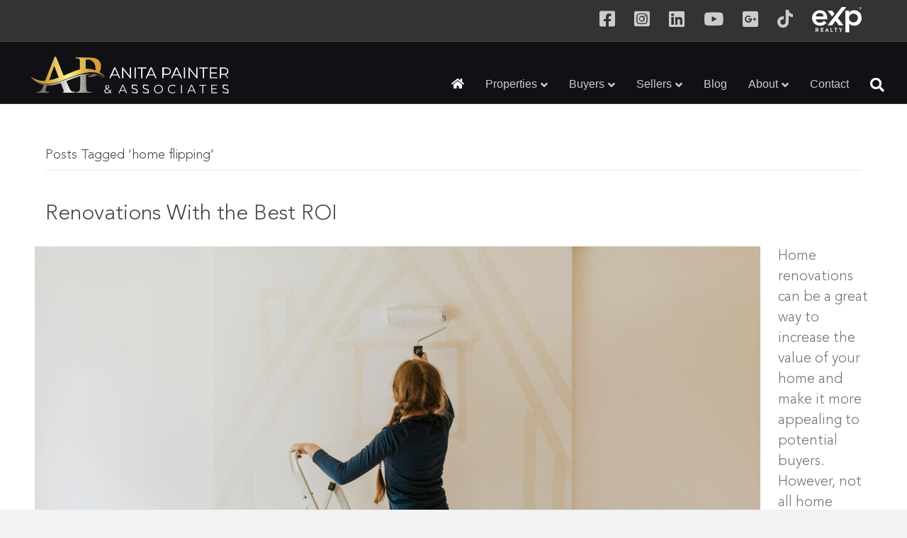

--- FILE ---
content_type: text/html; charset=UTF-8
request_url: https://anitapainter.com/tag/home-flipping/
body_size: 99936
content:
<!DOCTYPE html>
<html dir="ltr" lang="en" prefix="og: https://ogp.me/ns#">
<head><meta charset="UTF-8" /><script>if(navigator.userAgent.match(/MSIE|Internet Explorer/i)||navigator.userAgent.match(/Trident\/7\..*?rv:11/i)){var href=document.location.href;if(!href.match(/[?&]nowprocket/)){if(href.indexOf("?")==-1){if(href.indexOf("#")==-1){document.location.href=href+"?nowprocket=1"}else{document.location.href=href.replace("#","?nowprocket=1#")}}else{if(href.indexOf("#")==-1){document.location.href=href+"&nowprocket=1"}else{document.location.href=href.replace("#","&nowprocket=1#")}}}}</script><script>(()=>{class RocketLazyLoadScripts{constructor(){this.v="2.0.4",this.userEvents=["keydown","keyup","mousedown","mouseup","mousemove","mouseover","mouseout","touchmove","touchstart","touchend","touchcancel","wheel","click","dblclick","input"],this.attributeEvents=["onblur","onclick","oncontextmenu","ondblclick","onfocus","onmousedown","onmouseenter","onmouseleave","onmousemove","onmouseout","onmouseover","onmouseup","onmousewheel","onscroll","onsubmit"]}async t(){this.i(),this.o(),/iP(ad|hone)/.test(navigator.userAgent)&&this.h(),this.u(),this.l(this),this.m(),this.k(this),this.p(this),this._(),await Promise.all([this.R(),this.L()]),this.lastBreath=Date.now(),this.S(this),this.P(),this.D(),this.O(),this.M(),await this.C(this.delayedScripts.normal),await this.C(this.delayedScripts.defer),await this.C(this.delayedScripts.async),await this.T(),await this.F(),await this.j(),await this.A(),window.dispatchEvent(new Event("rocket-allScriptsLoaded")),this.everythingLoaded=!0,this.lastTouchEnd&&await new Promise(t=>setTimeout(t,500-Date.now()+this.lastTouchEnd)),this.I(),this.H(),this.U(),this.W()}i(){this.CSPIssue=sessionStorage.getItem("rocketCSPIssue"),document.addEventListener("securitypolicyviolation",t=>{this.CSPIssue||"script-src-elem"!==t.violatedDirective||"data"!==t.blockedURI||(this.CSPIssue=!0,sessionStorage.setItem("rocketCSPIssue",!0))},{isRocket:!0})}o(){window.addEventListener("pageshow",t=>{this.persisted=t.persisted,this.realWindowLoadedFired=!0},{isRocket:!0}),window.addEventListener("pagehide",()=>{this.onFirstUserAction=null},{isRocket:!0})}h(){let t;function e(e){t=e}window.addEventListener("touchstart",e,{isRocket:!0}),window.addEventListener("touchend",function i(o){o.changedTouches[0]&&t.changedTouches[0]&&Math.abs(o.changedTouches[0].pageX-t.changedTouches[0].pageX)<10&&Math.abs(o.changedTouches[0].pageY-t.changedTouches[0].pageY)<10&&o.timeStamp-t.timeStamp<200&&(window.removeEventListener("touchstart",e,{isRocket:!0}),window.removeEventListener("touchend",i,{isRocket:!0}),"INPUT"===o.target.tagName&&"text"===o.target.type||(o.target.dispatchEvent(new TouchEvent("touchend",{target:o.target,bubbles:!0})),o.target.dispatchEvent(new MouseEvent("mouseover",{target:o.target,bubbles:!0})),o.target.dispatchEvent(new PointerEvent("click",{target:o.target,bubbles:!0,cancelable:!0,detail:1,clientX:o.changedTouches[0].clientX,clientY:o.changedTouches[0].clientY})),event.preventDefault()))},{isRocket:!0})}q(t){this.userActionTriggered||("mousemove"!==t.type||this.firstMousemoveIgnored?"keyup"===t.type||"mouseover"===t.type||"mouseout"===t.type||(this.userActionTriggered=!0,this.onFirstUserAction&&this.onFirstUserAction()):this.firstMousemoveIgnored=!0),"click"===t.type&&t.preventDefault(),t.stopPropagation(),t.stopImmediatePropagation(),"touchstart"===this.lastEvent&&"touchend"===t.type&&(this.lastTouchEnd=Date.now()),"click"===t.type&&(this.lastTouchEnd=0),this.lastEvent=t.type,t.composedPath&&t.composedPath()[0].getRootNode()instanceof ShadowRoot&&(t.rocketTarget=t.composedPath()[0]),this.savedUserEvents.push(t)}u(){this.savedUserEvents=[],this.userEventHandler=this.q.bind(this),this.userEvents.forEach(t=>window.addEventListener(t,this.userEventHandler,{passive:!1,isRocket:!0})),document.addEventListener("visibilitychange",this.userEventHandler,{isRocket:!0})}U(){this.userEvents.forEach(t=>window.removeEventListener(t,this.userEventHandler,{passive:!1,isRocket:!0})),document.removeEventListener("visibilitychange",this.userEventHandler,{isRocket:!0}),this.savedUserEvents.forEach(t=>{(t.rocketTarget||t.target).dispatchEvent(new window[t.constructor.name](t.type,t))})}m(){const t="return false",e=Array.from(this.attributeEvents,t=>"data-rocket-"+t),i="["+this.attributeEvents.join("],[")+"]",o="[data-rocket-"+this.attributeEvents.join("],[data-rocket-")+"]",s=(e,i,o)=>{o&&o!==t&&(e.setAttribute("data-rocket-"+i,o),e["rocket"+i]=new Function("event",o),e.setAttribute(i,t))};new MutationObserver(t=>{for(const n of t)"attributes"===n.type&&(n.attributeName.startsWith("data-rocket-")||this.everythingLoaded?n.attributeName.startsWith("data-rocket-")&&this.everythingLoaded&&this.N(n.target,n.attributeName.substring(12)):s(n.target,n.attributeName,n.target.getAttribute(n.attributeName))),"childList"===n.type&&n.addedNodes.forEach(t=>{if(t.nodeType===Node.ELEMENT_NODE)if(this.everythingLoaded)for(const i of[t,...t.querySelectorAll(o)])for(const t of i.getAttributeNames())e.includes(t)&&this.N(i,t.substring(12));else for(const e of[t,...t.querySelectorAll(i)])for(const t of e.getAttributeNames())this.attributeEvents.includes(t)&&s(e,t,e.getAttribute(t))})}).observe(document,{subtree:!0,childList:!0,attributeFilter:[...this.attributeEvents,...e]})}I(){this.attributeEvents.forEach(t=>{document.querySelectorAll("[data-rocket-"+t+"]").forEach(e=>{this.N(e,t)})})}N(t,e){const i=t.getAttribute("data-rocket-"+e);i&&(t.setAttribute(e,i),t.removeAttribute("data-rocket-"+e))}k(t){Object.defineProperty(HTMLElement.prototype,"onclick",{get(){return this.rocketonclick||null},set(e){this.rocketonclick=e,this.setAttribute(t.everythingLoaded?"onclick":"data-rocket-onclick","this.rocketonclick(event)")}})}S(t){function e(e,i){let o=e[i];e[i]=null,Object.defineProperty(e,i,{get:()=>o,set(s){t.everythingLoaded?o=s:e["rocket"+i]=o=s}})}e(document,"onreadystatechange"),e(window,"onload"),e(window,"onpageshow");try{Object.defineProperty(document,"readyState",{get:()=>t.rocketReadyState,set(e){t.rocketReadyState=e},configurable:!0}),document.readyState="loading"}catch(t){console.log("WPRocket DJE readyState conflict, bypassing")}}l(t){this.originalAddEventListener=EventTarget.prototype.addEventListener,this.originalRemoveEventListener=EventTarget.prototype.removeEventListener,this.savedEventListeners=[],EventTarget.prototype.addEventListener=function(e,i,o){o&&o.isRocket||!t.B(e,this)&&!t.userEvents.includes(e)||t.B(e,this)&&!t.userActionTriggered||e.startsWith("rocket-")||t.everythingLoaded?t.originalAddEventListener.call(this,e,i,o):(t.savedEventListeners.push({target:this,remove:!1,type:e,func:i,options:o}),"mouseenter"!==e&&"mouseleave"!==e||t.originalAddEventListener.call(this,e,t.savedUserEvents.push,o))},EventTarget.prototype.removeEventListener=function(e,i,o){o&&o.isRocket||!t.B(e,this)&&!t.userEvents.includes(e)||t.B(e,this)&&!t.userActionTriggered||e.startsWith("rocket-")||t.everythingLoaded?t.originalRemoveEventListener.call(this,e,i,o):t.savedEventListeners.push({target:this,remove:!0,type:e,func:i,options:o})}}J(t,e){this.savedEventListeners=this.savedEventListeners.filter(i=>{let o=i.type,s=i.target||window;return e!==o||t!==s||(this.B(o,s)&&(i.type="rocket-"+o),this.$(i),!1)})}H(){EventTarget.prototype.addEventListener=this.originalAddEventListener,EventTarget.prototype.removeEventListener=this.originalRemoveEventListener,this.savedEventListeners.forEach(t=>this.$(t))}$(t){t.remove?this.originalRemoveEventListener.call(t.target,t.type,t.func,t.options):this.originalAddEventListener.call(t.target,t.type,t.func,t.options)}p(t){let e;function i(e){return t.everythingLoaded?e:e.split(" ").map(t=>"load"===t||t.startsWith("load.")?"rocket-jquery-load":t).join(" ")}function o(o){function s(e){const s=o.fn[e];o.fn[e]=o.fn.init.prototype[e]=function(){return this[0]===window&&t.userActionTriggered&&("string"==typeof arguments[0]||arguments[0]instanceof String?arguments[0]=i(arguments[0]):"object"==typeof arguments[0]&&Object.keys(arguments[0]).forEach(t=>{const e=arguments[0][t];delete arguments[0][t],arguments[0][i(t)]=e})),s.apply(this,arguments),this}}if(o&&o.fn&&!t.allJQueries.includes(o)){const e={DOMContentLoaded:[],"rocket-DOMContentLoaded":[]};for(const t in e)document.addEventListener(t,()=>{e[t].forEach(t=>t())},{isRocket:!0});o.fn.ready=o.fn.init.prototype.ready=function(i){function s(){parseInt(o.fn.jquery)>2?setTimeout(()=>i.bind(document)(o)):i.bind(document)(o)}return"function"==typeof i&&(t.realDomReadyFired?!t.userActionTriggered||t.fauxDomReadyFired?s():e["rocket-DOMContentLoaded"].push(s):e.DOMContentLoaded.push(s)),o([])},s("on"),s("one"),s("off"),t.allJQueries.push(o)}e=o}t.allJQueries=[],o(window.jQuery),Object.defineProperty(window,"jQuery",{get:()=>e,set(t){o(t)}})}P(){const t=new Map;document.write=document.writeln=function(e){const i=document.currentScript,o=document.createRange(),s=i.parentElement;let n=t.get(i);void 0===n&&(n=i.nextSibling,t.set(i,n));const c=document.createDocumentFragment();o.setStart(c,0),c.appendChild(o.createContextualFragment(e)),s.insertBefore(c,n)}}async R(){return new Promise(t=>{this.userActionTriggered?t():this.onFirstUserAction=t})}async L(){return new Promise(t=>{document.addEventListener("DOMContentLoaded",()=>{this.realDomReadyFired=!0,t()},{isRocket:!0})})}async j(){return this.realWindowLoadedFired?Promise.resolve():new Promise(t=>{window.addEventListener("load",t,{isRocket:!0})})}M(){this.pendingScripts=[];this.scriptsMutationObserver=new MutationObserver(t=>{for(const e of t)e.addedNodes.forEach(t=>{"SCRIPT"!==t.tagName||t.noModule||t.isWPRocket||this.pendingScripts.push({script:t,promise:new Promise(e=>{const i=()=>{const i=this.pendingScripts.findIndex(e=>e.script===t);i>=0&&this.pendingScripts.splice(i,1),e()};t.addEventListener("load",i,{isRocket:!0}),t.addEventListener("error",i,{isRocket:!0}),setTimeout(i,1e3)})})})}),this.scriptsMutationObserver.observe(document,{childList:!0,subtree:!0})}async F(){await this.X(),this.pendingScripts.length?(await this.pendingScripts[0].promise,await this.F()):this.scriptsMutationObserver.disconnect()}D(){this.delayedScripts={normal:[],async:[],defer:[]},document.querySelectorAll("script[type$=rocketlazyloadscript]").forEach(t=>{t.hasAttribute("data-rocket-src")?t.hasAttribute("async")&&!1!==t.async?this.delayedScripts.async.push(t):t.hasAttribute("defer")&&!1!==t.defer||"module"===t.getAttribute("data-rocket-type")?this.delayedScripts.defer.push(t):this.delayedScripts.normal.push(t):this.delayedScripts.normal.push(t)})}async _(){await this.L();let t=[];document.querySelectorAll("script[type$=rocketlazyloadscript][data-rocket-src]").forEach(e=>{let i=e.getAttribute("data-rocket-src");if(i&&!i.startsWith("data:")){i.startsWith("//")&&(i=location.protocol+i);try{const o=new URL(i).origin;o!==location.origin&&t.push({src:o,crossOrigin:e.crossOrigin||"module"===e.getAttribute("data-rocket-type")})}catch(t){}}}),t=[...new Map(t.map(t=>[JSON.stringify(t),t])).values()],this.Y(t,"preconnect")}async G(t){if(await this.K(),!0!==t.noModule||!("noModule"in HTMLScriptElement.prototype))return new Promise(e=>{let i;function o(){(i||t).setAttribute("data-rocket-status","executed"),e()}try{if(navigator.userAgent.includes("Firefox/")||""===navigator.vendor||this.CSPIssue)i=document.createElement("script"),[...t.attributes].forEach(t=>{let e=t.nodeName;"type"!==e&&("data-rocket-type"===e&&(e="type"),"data-rocket-src"===e&&(e="src"),i.setAttribute(e,t.nodeValue))}),t.text&&(i.text=t.text),t.nonce&&(i.nonce=t.nonce),i.hasAttribute("src")?(i.addEventListener("load",o,{isRocket:!0}),i.addEventListener("error",()=>{i.setAttribute("data-rocket-status","failed-network"),e()},{isRocket:!0}),setTimeout(()=>{i.isConnected||e()},1)):(i.text=t.text,o()),i.isWPRocket=!0,t.parentNode.replaceChild(i,t);else{const i=t.getAttribute("data-rocket-type"),s=t.getAttribute("data-rocket-src");i?(t.type=i,t.removeAttribute("data-rocket-type")):t.removeAttribute("type"),t.addEventListener("load",o,{isRocket:!0}),t.addEventListener("error",i=>{this.CSPIssue&&i.target.src.startsWith("data:")?(console.log("WPRocket: CSP fallback activated"),t.removeAttribute("src"),this.G(t).then(e)):(t.setAttribute("data-rocket-status","failed-network"),e())},{isRocket:!0}),s?(t.fetchPriority="high",t.removeAttribute("data-rocket-src"),t.src=s):t.src="data:text/javascript;base64,"+window.btoa(unescape(encodeURIComponent(t.text)))}}catch(i){t.setAttribute("data-rocket-status","failed-transform"),e()}});t.setAttribute("data-rocket-status","skipped")}async C(t){const e=t.shift();return e?(e.isConnected&&await this.G(e),this.C(t)):Promise.resolve()}O(){this.Y([...this.delayedScripts.normal,...this.delayedScripts.defer,...this.delayedScripts.async],"preload")}Y(t,e){this.trash=this.trash||[];let i=!0;var o=document.createDocumentFragment();t.forEach(t=>{const s=t.getAttribute&&t.getAttribute("data-rocket-src")||t.src;if(s&&!s.startsWith("data:")){const n=document.createElement("link");n.href=s,n.rel=e,"preconnect"!==e&&(n.as="script",n.fetchPriority=i?"high":"low"),t.getAttribute&&"module"===t.getAttribute("data-rocket-type")&&(n.crossOrigin=!0),t.crossOrigin&&(n.crossOrigin=t.crossOrigin),t.integrity&&(n.integrity=t.integrity),t.nonce&&(n.nonce=t.nonce),o.appendChild(n),this.trash.push(n),i=!1}}),document.head.appendChild(o)}W(){this.trash.forEach(t=>t.remove())}async T(){try{document.readyState="interactive"}catch(t){}this.fauxDomReadyFired=!0;try{await this.K(),this.J(document,"readystatechange"),document.dispatchEvent(new Event("rocket-readystatechange")),await this.K(),document.rocketonreadystatechange&&document.rocketonreadystatechange(),await this.K(),this.J(document,"DOMContentLoaded"),document.dispatchEvent(new Event("rocket-DOMContentLoaded")),await this.K(),this.J(window,"DOMContentLoaded"),window.dispatchEvent(new Event("rocket-DOMContentLoaded"))}catch(t){console.error(t)}}async A(){try{document.readyState="complete"}catch(t){}try{await this.K(),this.J(document,"readystatechange"),document.dispatchEvent(new Event("rocket-readystatechange")),await this.K(),document.rocketonreadystatechange&&document.rocketonreadystatechange(),await this.K(),this.J(window,"load"),window.dispatchEvent(new Event("rocket-load")),await this.K(),window.rocketonload&&window.rocketonload(),await this.K(),this.allJQueries.forEach(t=>t(window).trigger("rocket-jquery-load")),await this.K(),this.J(window,"pageshow");const t=new Event("rocket-pageshow");t.persisted=this.persisted,window.dispatchEvent(t),await this.K(),window.rocketonpageshow&&window.rocketonpageshow({persisted:this.persisted})}catch(t){console.error(t)}}async K(){Date.now()-this.lastBreath>45&&(await this.X(),this.lastBreath=Date.now())}async X(){return document.hidden?new Promise(t=>setTimeout(t)):new Promise(t=>requestAnimationFrame(t))}B(t,e){return e===document&&"readystatechange"===t||(e===document&&"DOMContentLoaded"===t||(e===window&&"DOMContentLoaded"===t||(e===window&&"load"===t||e===window&&"pageshow"===t)))}static run(){(new RocketLazyLoadScripts).t()}}RocketLazyLoadScripts.run()})();</script>

<meta name='viewport' content='width=device-width, initial-scale=1.0' />
<meta http-equiv='X-UA-Compatible' content='IE=edge' />
<link rel="profile" href="https://gmpg.org/xfn/11" />
<title>home flipping - Anita Painter and Associates</title>

		<!-- All in One SEO 4.9.3 - aioseo.com -->
	<meta name="robots" content="max-image-preview:large" />
	<link rel="canonical" href="https://anitapainter.com/tag/home-flipping/" />
	<meta name="generator" content="All in One SEO (AIOSEO) 4.9.3" />
		<script type="application/ld+json" class="aioseo-schema">
			{"@context":"https:\/\/schema.org","@graph":[{"@type":"BreadcrumbList","@id":"https:\/\/anitapainter.com\/tag\/home-flipping\/#breadcrumblist","itemListElement":[{"@type":"ListItem","@id":"https:\/\/anitapainter.com#listItem","position":1,"name":"Home","item":"https:\/\/anitapainter.com","nextItem":{"@type":"ListItem","@id":"https:\/\/anitapainter.com\/tag\/home-flipping\/#listItem","name":"home flipping"}},{"@type":"ListItem","@id":"https:\/\/anitapainter.com\/tag\/home-flipping\/#listItem","position":2,"name":"home flipping","previousItem":{"@type":"ListItem","@id":"https:\/\/anitapainter.com#listItem","name":"Home"}}]},{"@type":"CollectionPage","@id":"https:\/\/anitapainter.com\/tag\/home-flipping\/#collectionpage","url":"https:\/\/anitapainter.com\/tag\/home-flipping\/","name":"home flipping - Anita Painter and Associates","inLanguage":"en","isPartOf":{"@id":"https:\/\/anitapainter.com\/#website"},"breadcrumb":{"@id":"https:\/\/anitapainter.com\/tag\/home-flipping\/#breadcrumblist"}},{"@type":"Organization","@id":"https:\/\/anitapainter.com\/#organization","name":"Anita Painter and Associates","url":"https:\/\/anitapainter.com\/","telephone":"+12502025578","logo":{"@type":"ImageObject","url":"https:\/\/anitapainter.com\/wp-content\/uploads\/2020\/11\/Anita-Painter-logo-reverse.svg","@id":"https:\/\/anitapainter.com\/tag\/home-flipping\/#organizationLogo","width":502,"height":203,"caption":"Anita Painter logo"},"image":{"@id":"https:\/\/anitapainter.com\/tag\/home-flipping\/#organizationLogo"}},{"@type":"WebSite","@id":"https:\/\/anitapainter.com\/#website","url":"https:\/\/anitapainter.com\/","name":"Anita Painter and Associates","inLanguage":"en","publisher":{"@id":"https:\/\/anitapainter.com\/#organization"}}]}
		</script>
		<!-- All in One SEO -->

<link rel='dns-prefetch' href='//pro.fontawesome.com' />

<link rel="alternate" type="application/rss+xml" title="Anita Painter and Associates &raquo; Feed" href="https://anitapainter.com/feed/" />
<link rel="alternate" type="application/rss+xml" title="Anita Painter and Associates &raquo; Comments Feed" href="https://anitapainter.com/comments/feed/" />
<link rel="alternate" type="application/rss+xml" title="Anita Painter and Associates &raquo; home flipping Tag Feed" href="https://anitapainter.com/tag/home-flipping/feed/" />
		<!-- This site uses the Google Analytics by MonsterInsights plugin v9.11.1 - Using Analytics tracking - https://www.monsterinsights.com/ -->
							<script type="rocketlazyloadscript" data-rocket-src="//www.googletagmanager.com/gtag/js?id=G-VY3GV75SXP"  data-cfasync="false" data-wpfc-render="false" async></script>
			<script type="rocketlazyloadscript" data-cfasync="false" data-wpfc-render="false">
				var mi_version = '9.11.1';
				var mi_track_user = true;
				var mi_no_track_reason = '';
								var MonsterInsightsDefaultLocations = {"page_location":"https:\/\/anitapainter.com\/tag\/home-flipping\/"};
								if ( typeof MonsterInsightsPrivacyGuardFilter === 'function' ) {
					var MonsterInsightsLocations = (typeof MonsterInsightsExcludeQuery === 'object') ? MonsterInsightsPrivacyGuardFilter( MonsterInsightsExcludeQuery ) : MonsterInsightsPrivacyGuardFilter( MonsterInsightsDefaultLocations );
				} else {
					var MonsterInsightsLocations = (typeof MonsterInsightsExcludeQuery === 'object') ? MonsterInsightsExcludeQuery : MonsterInsightsDefaultLocations;
				}

								var disableStrs = [
										'ga-disable-G-VY3GV75SXP',
									];

				/* Function to detect opted out users */
				function __gtagTrackerIsOptedOut() {
					for (var index = 0; index < disableStrs.length; index++) {
						if (document.cookie.indexOf(disableStrs[index] + '=true') > -1) {
							return true;
						}
					}

					return false;
				}

				/* Disable tracking if the opt-out cookie exists. */
				if (__gtagTrackerIsOptedOut()) {
					for (var index = 0; index < disableStrs.length; index++) {
						window[disableStrs[index]] = true;
					}
				}

				/* Opt-out function */
				function __gtagTrackerOptout() {
					for (var index = 0; index < disableStrs.length; index++) {
						document.cookie = disableStrs[index] + '=true; expires=Thu, 31 Dec 2099 23:59:59 UTC; path=/';
						window[disableStrs[index]] = true;
					}
				}

				if ('undefined' === typeof gaOptout) {
					function gaOptout() {
						__gtagTrackerOptout();
					}
				}
								window.dataLayer = window.dataLayer || [];

				window.MonsterInsightsDualTracker = {
					helpers: {},
					trackers: {},
				};
				if (mi_track_user) {
					function __gtagDataLayer() {
						dataLayer.push(arguments);
					}

					function __gtagTracker(type, name, parameters) {
						if (!parameters) {
							parameters = {};
						}

						if (parameters.send_to) {
							__gtagDataLayer.apply(null, arguments);
							return;
						}

						if (type === 'event') {
														parameters.send_to = monsterinsights_frontend.v4_id;
							var hookName = name;
							if (typeof parameters['event_category'] !== 'undefined') {
								hookName = parameters['event_category'] + ':' + name;
							}

							if (typeof MonsterInsightsDualTracker.trackers[hookName] !== 'undefined') {
								MonsterInsightsDualTracker.trackers[hookName](parameters);
							} else {
								__gtagDataLayer('event', name, parameters);
							}
							
						} else {
							__gtagDataLayer.apply(null, arguments);
						}
					}

					__gtagTracker('js', new Date());
					__gtagTracker('set', {
						'developer_id.dZGIzZG': true,
											});
					if ( MonsterInsightsLocations.page_location ) {
						__gtagTracker('set', MonsterInsightsLocations);
					}
										__gtagTracker('config', 'G-VY3GV75SXP', {"forceSSL":"true","link_attribution":"true"} );
										window.gtag = __gtagTracker;										(function () {
						/* https://developers.google.com/analytics/devguides/collection/analyticsjs/ */
						/* ga and __gaTracker compatibility shim. */
						var noopfn = function () {
							return null;
						};
						var newtracker = function () {
							return new Tracker();
						};
						var Tracker = function () {
							return null;
						};
						var p = Tracker.prototype;
						p.get = noopfn;
						p.set = noopfn;
						p.send = function () {
							var args = Array.prototype.slice.call(arguments);
							args.unshift('send');
							__gaTracker.apply(null, args);
						};
						var __gaTracker = function () {
							var len = arguments.length;
							if (len === 0) {
								return;
							}
							var f = arguments[len - 1];
							if (typeof f !== 'object' || f === null || typeof f.hitCallback !== 'function') {
								if ('send' === arguments[0]) {
									var hitConverted, hitObject = false, action;
									if ('event' === arguments[1]) {
										if ('undefined' !== typeof arguments[3]) {
											hitObject = {
												'eventAction': arguments[3],
												'eventCategory': arguments[2],
												'eventLabel': arguments[4],
												'value': arguments[5] ? arguments[5] : 1,
											}
										}
									}
									if ('pageview' === arguments[1]) {
										if ('undefined' !== typeof arguments[2]) {
											hitObject = {
												'eventAction': 'page_view',
												'page_path': arguments[2],
											}
										}
									}
									if (typeof arguments[2] === 'object') {
										hitObject = arguments[2];
									}
									if (typeof arguments[5] === 'object') {
										Object.assign(hitObject, arguments[5]);
									}
									if ('undefined' !== typeof arguments[1].hitType) {
										hitObject = arguments[1];
										if ('pageview' === hitObject.hitType) {
											hitObject.eventAction = 'page_view';
										}
									}
									if (hitObject) {
										action = 'timing' === arguments[1].hitType ? 'timing_complete' : hitObject.eventAction;
										hitConverted = mapArgs(hitObject);
										__gtagTracker('event', action, hitConverted);
									}
								}
								return;
							}

							function mapArgs(args) {
								var arg, hit = {};
								var gaMap = {
									'eventCategory': 'event_category',
									'eventAction': 'event_action',
									'eventLabel': 'event_label',
									'eventValue': 'event_value',
									'nonInteraction': 'non_interaction',
									'timingCategory': 'event_category',
									'timingVar': 'name',
									'timingValue': 'value',
									'timingLabel': 'event_label',
									'page': 'page_path',
									'location': 'page_location',
									'title': 'page_title',
									'referrer' : 'page_referrer',
								};
								for (arg in args) {
																		if (!(!args.hasOwnProperty(arg) || !gaMap.hasOwnProperty(arg))) {
										hit[gaMap[arg]] = args[arg];
									} else {
										hit[arg] = args[arg];
									}
								}
								return hit;
							}

							try {
								f.hitCallback();
							} catch (ex) {
							}
						};
						__gaTracker.create = newtracker;
						__gaTracker.getByName = newtracker;
						__gaTracker.getAll = function () {
							return [];
						};
						__gaTracker.remove = noopfn;
						__gaTracker.loaded = true;
						window['__gaTracker'] = __gaTracker;
					})();
									} else {
										console.log("");
					(function () {
						function __gtagTracker() {
							return null;
						}

						window['__gtagTracker'] = __gtagTracker;
						window['gtag'] = __gtagTracker;
					})();
									}
			</script>
							<!-- / Google Analytics by MonsterInsights -->
		<style id='wp-img-auto-sizes-contain-inline-css'>
img:is([sizes=auto i],[sizes^="auto," i]){contain-intrinsic-size:3000px 1500px}
/*# sourceURL=wp-img-auto-sizes-contain-inline-css */
</style>
<style id='wp-emoji-styles-inline-css'>

	img.wp-smiley, img.emoji {
		display: inline !important;
		border: none !important;
		box-shadow: none !important;
		height: 1em !important;
		width: 1em !important;
		margin: 0 0.07em !important;
		vertical-align: -0.1em !important;
		background: none !important;
		padding: 0 !important;
	}
/*# sourceURL=wp-emoji-styles-inline-css */
</style>
<style id='wp-block-library-inline-css'>
:root{--wp-block-synced-color:#7a00df;--wp-block-synced-color--rgb:122,0,223;--wp-bound-block-color:var(--wp-block-synced-color);--wp-editor-canvas-background:#ddd;--wp-admin-theme-color:#007cba;--wp-admin-theme-color--rgb:0,124,186;--wp-admin-theme-color-darker-10:#006ba1;--wp-admin-theme-color-darker-10--rgb:0,107,160.5;--wp-admin-theme-color-darker-20:#005a87;--wp-admin-theme-color-darker-20--rgb:0,90,135;--wp-admin-border-width-focus:2px}@media (min-resolution:192dpi){:root{--wp-admin-border-width-focus:1.5px}}.wp-element-button{cursor:pointer}:root .has-very-light-gray-background-color{background-color:#eee}:root .has-very-dark-gray-background-color{background-color:#313131}:root .has-very-light-gray-color{color:#eee}:root .has-very-dark-gray-color{color:#313131}:root .has-vivid-green-cyan-to-vivid-cyan-blue-gradient-background{background:linear-gradient(135deg,#00d084,#0693e3)}:root .has-purple-crush-gradient-background{background:linear-gradient(135deg,#34e2e4,#4721fb 50%,#ab1dfe)}:root .has-hazy-dawn-gradient-background{background:linear-gradient(135deg,#faaca8,#dad0ec)}:root .has-subdued-olive-gradient-background{background:linear-gradient(135deg,#fafae1,#67a671)}:root .has-atomic-cream-gradient-background{background:linear-gradient(135deg,#fdd79a,#004a59)}:root .has-nightshade-gradient-background{background:linear-gradient(135deg,#330968,#31cdcf)}:root .has-midnight-gradient-background{background:linear-gradient(135deg,#020381,#2874fc)}:root{--wp--preset--font-size--normal:16px;--wp--preset--font-size--huge:42px}.has-regular-font-size{font-size:1em}.has-larger-font-size{font-size:2.625em}.has-normal-font-size{font-size:var(--wp--preset--font-size--normal)}.has-huge-font-size{font-size:var(--wp--preset--font-size--huge)}.has-text-align-center{text-align:center}.has-text-align-left{text-align:left}.has-text-align-right{text-align:right}.has-fit-text{white-space:nowrap!important}#end-resizable-editor-section{display:none}.aligncenter{clear:both}.items-justified-left{justify-content:flex-start}.items-justified-center{justify-content:center}.items-justified-right{justify-content:flex-end}.items-justified-space-between{justify-content:space-between}.screen-reader-text{border:0;clip-path:inset(50%);height:1px;margin:-1px;overflow:hidden;padding:0;position:absolute;width:1px;word-wrap:normal!important}.screen-reader-text:focus{background-color:#ddd;clip-path:none;color:#444;display:block;font-size:1em;height:auto;left:5px;line-height:normal;padding:15px 23px 14px;text-decoration:none;top:5px;width:auto;z-index:100000}html :where(.has-border-color){border-style:solid}html :where([style*=border-top-color]){border-top-style:solid}html :where([style*=border-right-color]){border-right-style:solid}html :where([style*=border-bottom-color]){border-bottom-style:solid}html :where([style*=border-left-color]){border-left-style:solid}html :where([style*=border-width]){border-style:solid}html :where([style*=border-top-width]){border-top-style:solid}html :where([style*=border-right-width]){border-right-style:solid}html :where([style*=border-bottom-width]){border-bottom-style:solid}html :where([style*=border-left-width]){border-left-style:solid}html :where(img[class*=wp-image-]){height:auto;max-width:100%}:where(figure){margin:0 0 1em}html :where(.is-position-sticky){--wp-admin--admin-bar--position-offset:var(--wp-admin--admin-bar--height,0px)}@media screen and (max-width:600px){html :where(.is-position-sticky){--wp-admin--admin-bar--position-offset:0px}}

/*# sourceURL=wp-block-library-inline-css */
</style><style id='global-styles-inline-css'>
:root{--wp--preset--aspect-ratio--square: 1;--wp--preset--aspect-ratio--4-3: 4/3;--wp--preset--aspect-ratio--3-4: 3/4;--wp--preset--aspect-ratio--3-2: 3/2;--wp--preset--aspect-ratio--2-3: 2/3;--wp--preset--aspect-ratio--16-9: 16/9;--wp--preset--aspect-ratio--9-16: 9/16;--wp--preset--color--black: #000000;--wp--preset--color--cyan-bluish-gray: #abb8c3;--wp--preset--color--white: #ffffff;--wp--preset--color--pale-pink: #f78da7;--wp--preset--color--vivid-red: #cf2e2e;--wp--preset--color--luminous-vivid-orange: #ff6900;--wp--preset--color--luminous-vivid-amber: #fcb900;--wp--preset--color--light-green-cyan: #7bdcb5;--wp--preset--color--vivid-green-cyan: #00d084;--wp--preset--color--pale-cyan-blue: #8ed1fc;--wp--preset--color--vivid-cyan-blue: #0693e3;--wp--preset--color--vivid-purple: #9b51e0;--wp--preset--color--fl-heading-text: #444444;--wp--preset--color--fl-body-bg: #f2f2f2;--wp--preset--color--fl-body-text: #757575;--wp--preset--color--fl-accent: #444444;--wp--preset--color--fl-accent-hover: #111111;--wp--preset--color--fl-topbar-bg: #3c4b6b;--wp--preset--color--fl-topbar-text: #cccccc;--wp--preset--color--fl-topbar-link: #cccccc;--wp--preset--color--fl-topbar-hover: #0f234c;--wp--preset--color--fl-header-bg: #3c4b6b;--wp--preset--color--fl-header-text: #ffffff;--wp--preset--color--fl-header-link: #757575;--wp--preset--color--fl-header-hover: #2b7bb9;--wp--preset--color--fl-nav-bg: #ffffff;--wp--preset--color--fl-nav-link: #ffffff;--wp--preset--color--fl-nav-hover: #0f234c;--wp--preset--color--fl-content-bg: #ffffff;--wp--preset--color--fl-footer-widgets-bg: #ffffff;--wp--preset--color--fl-footer-widgets-text: #757575;--wp--preset--color--fl-footer-widgets-link: #2b7bb9;--wp--preset--color--fl-footer-widgets-hover: #2b7bb9;--wp--preset--color--fl-footer-bg: #0a0506;--wp--preset--color--fl-footer-text: #cccccc;--wp--preset--color--fl-footer-link: #ffffff;--wp--preset--color--fl-footer-hover: #f2c337;--wp--preset--gradient--vivid-cyan-blue-to-vivid-purple: linear-gradient(135deg,rgb(6,147,227) 0%,rgb(155,81,224) 100%);--wp--preset--gradient--light-green-cyan-to-vivid-green-cyan: linear-gradient(135deg,rgb(122,220,180) 0%,rgb(0,208,130) 100%);--wp--preset--gradient--luminous-vivid-amber-to-luminous-vivid-orange: linear-gradient(135deg,rgb(252,185,0) 0%,rgb(255,105,0) 100%);--wp--preset--gradient--luminous-vivid-orange-to-vivid-red: linear-gradient(135deg,rgb(255,105,0) 0%,rgb(207,46,46) 100%);--wp--preset--gradient--very-light-gray-to-cyan-bluish-gray: linear-gradient(135deg,rgb(238,238,238) 0%,rgb(169,184,195) 100%);--wp--preset--gradient--cool-to-warm-spectrum: linear-gradient(135deg,rgb(74,234,220) 0%,rgb(151,120,209) 20%,rgb(207,42,186) 40%,rgb(238,44,130) 60%,rgb(251,105,98) 80%,rgb(254,248,76) 100%);--wp--preset--gradient--blush-light-purple: linear-gradient(135deg,rgb(255,206,236) 0%,rgb(152,150,240) 100%);--wp--preset--gradient--blush-bordeaux: linear-gradient(135deg,rgb(254,205,165) 0%,rgb(254,45,45) 50%,rgb(107,0,62) 100%);--wp--preset--gradient--luminous-dusk: linear-gradient(135deg,rgb(255,203,112) 0%,rgb(199,81,192) 50%,rgb(65,88,208) 100%);--wp--preset--gradient--pale-ocean: linear-gradient(135deg,rgb(255,245,203) 0%,rgb(182,227,212) 50%,rgb(51,167,181) 100%);--wp--preset--gradient--electric-grass: linear-gradient(135deg,rgb(202,248,128) 0%,rgb(113,206,126) 100%);--wp--preset--gradient--midnight: linear-gradient(135deg,rgb(2,3,129) 0%,rgb(40,116,252) 100%);--wp--preset--font-size--small: 13px;--wp--preset--font-size--medium: 20px;--wp--preset--font-size--large: 36px;--wp--preset--font-size--x-large: 42px;--wp--preset--spacing--20: 0.44rem;--wp--preset--spacing--30: 0.67rem;--wp--preset--spacing--40: 1rem;--wp--preset--spacing--50: 1.5rem;--wp--preset--spacing--60: 2.25rem;--wp--preset--spacing--70: 3.38rem;--wp--preset--spacing--80: 5.06rem;--wp--preset--shadow--natural: 6px 6px 9px rgba(0, 0, 0, 0.2);--wp--preset--shadow--deep: 12px 12px 50px rgba(0, 0, 0, 0.4);--wp--preset--shadow--sharp: 6px 6px 0px rgba(0, 0, 0, 0.2);--wp--preset--shadow--outlined: 6px 6px 0px -3px rgb(255, 255, 255), 6px 6px rgb(0, 0, 0);--wp--preset--shadow--crisp: 6px 6px 0px rgb(0, 0, 0);}:where(.is-layout-flex){gap: 0.5em;}:where(.is-layout-grid){gap: 0.5em;}body .is-layout-flex{display: flex;}.is-layout-flex{flex-wrap: wrap;align-items: center;}.is-layout-flex > :is(*, div){margin: 0;}body .is-layout-grid{display: grid;}.is-layout-grid > :is(*, div){margin: 0;}:where(.wp-block-columns.is-layout-flex){gap: 2em;}:where(.wp-block-columns.is-layout-grid){gap: 2em;}:where(.wp-block-post-template.is-layout-flex){gap: 1.25em;}:where(.wp-block-post-template.is-layout-grid){gap: 1.25em;}.has-black-color{color: var(--wp--preset--color--black) !important;}.has-cyan-bluish-gray-color{color: var(--wp--preset--color--cyan-bluish-gray) !important;}.has-white-color{color: var(--wp--preset--color--white) !important;}.has-pale-pink-color{color: var(--wp--preset--color--pale-pink) !important;}.has-vivid-red-color{color: var(--wp--preset--color--vivid-red) !important;}.has-luminous-vivid-orange-color{color: var(--wp--preset--color--luminous-vivid-orange) !important;}.has-luminous-vivid-amber-color{color: var(--wp--preset--color--luminous-vivid-amber) !important;}.has-light-green-cyan-color{color: var(--wp--preset--color--light-green-cyan) !important;}.has-vivid-green-cyan-color{color: var(--wp--preset--color--vivid-green-cyan) !important;}.has-pale-cyan-blue-color{color: var(--wp--preset--color--pale-cyan-blue) !important;}.has-vivid-cyan-blue-color{color: var(--wp--preset--color--vivid-cyan-blue) !important;}.has-vivid-purple-color{color: var(--wp--preset--color--vivid-purple) !important;}.has-black-background-color{background-color: var(--wp--preset--color--black) !important;}.has-cyan-bluish-gray-background-color{background-color: var(--wp--preset--color--cyan-bluish-gray) !important;}.has-white-background-color{background-color: var(--wp--preset--color--white) !important;}.has-pale-pink-background-color{background-color: var(--wp--preset--color--pale-pink) !important;}.has-vivid-red-background-color{background-color: var(--wp--preset--color--vivid-red) !important;}.has-luminous-vivid-orange-background-color{background-color: var(--wp--preset--color--luminous-vivid-orange) !important;}.has-luminous-vivid-amber-background-color{background-color: var(--wp--preset--color--luminous-vivid-amber) !important;}.has-light-green-cyan-background-color{background-color: var(--wp--preset--color--light-green-cyan) !important;}.has-vivid-green-cyan-background-color{background-color: var(--wp--preset--color--vivid-green-cyan) !important;}.has-pale-cyan-blue-background-color{background-color: var(--wp--preset--color--pale-cyan-blue) !important;}.has-vivid-cyan-blue-background-color{background-color: var(--wp--preset--color--vivid-cyan-blue) !important;}.has-vivid-purple-background-color{background-color: var(--wp--preset--color--vivid-purple) !important;}.has-black-border-color{border-color: var(--wp--preset--color--black) !important;}.has-cyan-bluish-gray-border-color{border-color: var(--wp--preset--color--cyan-bluish-gray) !important;}.has-white-border-color{border-color: var(--wp--preset--color--white) !important;}.has-pale-pink-border-color{border-color: var(--wp--preset--color--pale-pink) !important;}.has-vivid-red-border-color{border-color: var(--wp--preset--color--vivid-red) !important;}.has-luminous-vivid-orange-border-color{border-color: var(--wp--preset--color--luminous-vivid-orange) !important;}.has-luminous-vivid-amber-border-color{border-color: var(--wp--preset--color--luminous-vivid-amber) !important;}.has-light-green-cyan-border-color{border-color: var(--wp--preset--color--light-green-cyan) !important;}.has-vivid-green-cyan-border-color{border-color: var(--wp--preset--color--vivid-green-cyan) !important;}.has-pale-cyan-blue-border-color{border-color: var(--wp--preset--color--pale-cyan-blue) !important;}.has-vivid-cyan-blue-border-color{border-color: var(--wp--preset--color--vivid-cyan-blue) !important;}.has-vivid-purple-border-color{border-color: var(--wp--preset--color--vivid-purple) !important;}.has-vivid-cyan-blue-to-vivid-purple-gradient-background{background: var(--wp--preset--gradient--vivid-cyan-blue-to-vivid-purple) !important;}.has-light-green-cyan-to-vivid-green-cyan-gradient-background{background: var(--wp--preset--gradient--light-green-cyan-to-vivid-green-cyan) !important;}.has-luminous-vivid-amber-to-luminous-vivid-orange-gradient-background{background: var(--wp--preset--gradient--luminous-vivid-amber-to-luminous-vivid-orange) !important;}.has-luminous-vivid-orange-to-vivid-red-gradient-background{background: var(--wp--preset--gradient--luminous-vivid-orange-to-vivid-red) !important;}.has-very-light-gray-to-cyan-bluish-gray-gradient-background{background: var(--wp--preset--gradient--very-light-gray-to-cyan-bluish-gray) !important;}.has-cool-to-warm-spectrum-gradient-background{background: var(--wp--preset--gradient--cool-to-warm-spectrum) !important;}.has-blush-light-purple-gradient-background{background: var(--wp--preset--gradient--blush-light-purple) !important;}.has-blush-bordeaux-gradient-background{background: var(--wp--preset--gradient--blush-bordeaux) !important;}.has-luminous-dusk-gradient-background{background: var(--wp--preset--gradient--luminous-dusk) !important;}.has-pale-ocean-gradient-background{background: var(--wp--preset--gradient--pale-ocean) !important;}.has-electric-grass-gradient-background{background: var(--wp--preset--gradient--electric-grass) !important;}.has-midnight-gradient-background{background: var(--wp--preset--gradient--midnight) !important;}.has-small-font-size{font-size: var(--wp--preset--font-size--small) !important;}.has-medium-font-size{font-size: var(--wp--preset--font-size--medium) !important;}.has-large-font-size{font-size: var(--wp--preset--font-size--large) !important;}.has-x-large-font-size{font-size: var(--wp--preset--font-size--x-large) !important;}
/*# sourceURL=global-styles-inline-css */
</style>

<style id='classic-theme-styles-inline-css'>
/*! This file is auto-generated */
.wp-block-button__link{color:#fff;background-color:#32373c;border-radius:9999px;box-shadow:none;text-decoration:none;padding:calc(.667em + 2px) calc(1.333em + 2px);font-size:1.125em}.wp-block-file__button{background:#32373c;color:#fff;text-decoration:none}
/*# sourceURL=/wp-includes/css/classic-themes.min.css */
</style>
<link rel='stylesheet' id='wp-components-css' href='https://anitapainter.com/wp-includes/css/dist/components/style.min.css?ver=6.9' media='all' />
<link rel='stylesheet' id='wp-preferences-css' href='https://anitapainter.com/wp-includes/css/dist/preferences/style.min.css?ver=6.9' media='all' />
<link rel='stylesheet' id='wp-block-editor-css' href='https://anitapainter.com/wp-includes/css/dist/block-editor/style.min.css?ver=6.9' media='all' />
<link data-minify="1" rel='stylesheet' id='popup-maker-block-library-style-css' href='https://anitapainter.com/wp-content/cache/min/1/wp-content/plugins/popup-maker/dist/packages/block-library-style.css?ver=1768804945' media='all' />
<link data-minify="1" rel='stylesheet' id='wpsm_counter_pro-font-awesome-front-css' href='https://anitapainter.com/wp-content/cache/min/1/wp-content/plugins/counter-number-pro/assets/css/font-awesome/css/font-awesome.min.css?ver=1768804945' media='all' />
<link data-minify="1" rel='stylesheet' id='wpsm_counter_pro_bootstrap-front-css' href='https://anitapainter.com/wp-content/cache/min/1/wp-content/plugins/counter-number-pro/assets/css/bootstrap-front.css?ver=1768804945' media='all' />
<link data-minify="1" rel='stylesheet' id='wpsm_counter_pro_column-css' href='https://anitapainter.com/wp-content/cache/min/1/wp-content/plugins/counter-number-pro/assets/css/counter-column.css?ver=1768804945' media='all' />
<link data-minify="1" rel='stylesheet' id='grw-public-main-css-css' href='https://anitapainter.com/wp-content/cache/min/1/wp-content/plugins/widget-google-reviews/assets/css/public-main.css?ver=1768804945' media='all' />
<link data-minify="1" rel='stylesheet' id='popup-maker-site-css' href='https://anitapainter.com/wp-content/cache/min/1/wp-content/uploads/pum/pum-site-styles.css?ver=1768804945' media='all' />
<link data-minify="1" rel='stylesheet' id='sib-front-css-css' href='https://anitapainter.com/wp-content/cache/min/1/wp-content/plugins/mailin/css/mailin-front.css?ver=1768804945' media='all' />
<link data-minify="1" rel='stylesheet' id='font-awesome-5-css' href='https://anitapainter.com/wp-content/cache/min/1/releases/v5.15.4/css/all.css?ver=1768804945' media='all' />
<link rel='stylesheet' id='jquery-magnificpopup-css' href='https://anitapainter.com/wp-content/plugins/bb-plugin/css/jquery.magnificpopup.min.css?ver=2.10.0.5' media='all' />
<link rel='stylesheet' id='base-css' href='https://anitapainter.com/wp-content/themes/bb-theme/css/base.min.css?ver=1.7.19.1' media='all' />
<link data-minify="1" rel='stylesheet' id='fl-automator-skin-css' href='https://anitapainter.com/wp-content/cache/min/1/wp-content/uploads/bb-theme/skin-6938a3cfe7545.css?ver=1768804945' media='all' />
<link data-minify="1" rel='stylesheet' id='fl-child-theme-css' href='https://anitapainter.com/wp-content/cache/min/1/wp-content/themes/anita-custom-theme/style.css?ver=1768804945' media='all' />
<link rel='stylesheet' id='pp-animate-css' href='https://anitapainter.com/wp-content/plugins/bbpowerpack/assets/css/animate.min.css?ver=3.5.1' media='all' />
<script type="rocketlazyloadscript" data-rocket-src="https://anitapainter.com/wp-content/plugins/google-analytics-for-wordpress/assets/js/frontend-gtag.min.js?ver=9.11.1" id="monsterinsights-frontend-script-js" async data-wp-strategy="async"></script>
<script data-cfasync="false" data-wpfc-render="false" id='monsterinsights-frontend-script-js-extra'>var monsterinsights_frontend = {"js_events_tracking":"true","download_extensions":"doc,pdf,ppt,zip,xls,docx,pptx,xlsx","inbound_paths":"[{\"path\":\"\\\/go\\\/\",\"label\":\"affiliate\"},{\"path\":\"\\\/recommend\\\/\",\"label\":\"affiliate\"}]","home_url":"https:\/\/anitapainter.com","hash_tracking":"false","v4_id":"G-VY3GV75SXP"};</script>
<script type="rocketlazyloadscript" data-rocket-src="https://anitapainter.com/wp-includes/js/jquery/jquery.min.js?ver=3.7.1" id="jquery-core-js"></script>
<script type="rocketlazyloadscript" data-rocket-src="https://anitapainter.com/wp-includes/js/jquery/jquery-migrate.min.js?ver=3.4.1" id="jquery-migrate-js"></script>
<script type="rocketlazyloadscript" data-minify="1" defer="defer" data-rocket-src="https://anitapainter.com/wp-content/cache/min/1/wp-content/plugins/widget-google-reviews/assets/js/public-main.js?ver=1768804945" id="grw-public-main-js-js"></script>
<script id="sib-front-js-js-extra">
var sibErrMsg = {"invalidMail":"Please fill out valid email address","requiredField":"Please fill out required fields","invalidDateFormat":"Please fill out valid date format","invalidSMSFormat":"Please fill out valid phone number"};
var ajax_sib_front_object = {"ajax_url":"https://anitapainter.com/wp-admin/admin-ajax.php","ajax_nonce":"50d19d52e8","flag_url":"https://anitapainter.com/wp-content/plugins/mailin/img/flags/"};
//# sourceURL=sib-front-js-js-extra
</script>
<script type="rocketlazyloadscript" data-minify="1" data-rocket-src="https://anitapainter.com/wp-content/cache/min/1/wp-content/plugins/mailin/js/mailin-front.js?ver=1768804945" id="sib-front-js-js"></script>
<link rel="https://api.w.org/" href="https://anitapainter.com/wp-json/" /><link rel="alternate" title="JSON" type="application/json" href="https://anitapainter.com/wp-json/wp/v2/tags/77" /><link rel="EditURI" type="application/rsd+xml" title="RSD" href="https://anitapainter.com/xmlrpc.php?rsd" />
		<script type="rocketlazyloadscript">
			var bb_powerpack = {
				version: '2.40.10',
				getAjaxUrl: function() { return atob( 'aHR0cHM6Ly9hbml0YXBhaW50ZXIuY29tL3dwLWFkbWluL2FkbWluLWFqYXgucGhw' ); },
				callback: function() {},
				mapMarkerData: {},
				post_id: '5546',
				search_term: '',
				current_page: 'https://anitapainter.com/tag/home-flipping/',
				conditionals: {
					is_front_page: false,
					is_home: false,
					is_archive: true,
					current_post_type: '',
					is_tax: false,
										current_tax: 'post_tag',
					current_term: 'home-flipping',
										is_author: false,
					current_author: false,
					is_search: false,
									}
			};
		</script>
		<link rel="icon" href="https://anitapainter.com/wp-content/uploads/2025/06/cropped-AP-logo-32x32.png" sizes="32x32" />
<link rel="icon" href="https://anitapainter.com/wp-content/uploads/2025/06/cropped-AP-logo-192x192.png" sizes="192x192" />
<link rel="apple-touch-icon" href="https://anitapainter.com/wp-content/uploads/2025/06/cropped-AP-logo-180x180.png" />
<meta name="msapplication-TileImage" content="https://anitapainter.com/wp-content/uploads/2025/06/cropped-AP-logo-270x270.png" />
		<style id="wp-custom-css">
			body.has-blocks .fl-post-content ul, body.has-blocks .fl-post-content ol {
    max-width: 100%;
}		</style>
		<noscript><style id="rocket-lazyload-nojs-css">.rll-youtube-player, [data-lazy-src]{display:none !important;}</style></noscript><script type="rocketlazyloadscript" id="fl-theme-custom-js">jQuery(document).ready(function($) {

    $('.thumb-ribbon').after('<p class="new-listing"><i class="fa fa-star"></i>NEW!</p>');

});
jQuery(document).ready(function($) {
    $(window).scroll(function () {
        if ($(window).scrollTop() > 50) { 
            $('body').addClass('shrink');
        }
        else{
            $('body').removeClass('shrink');
        }
    });
});</script>
<!-- begin Widget Tracker Code -->
<script type="rocketlazyloadscript">
(function(w,i,d,g,e,t){w["WidgetTrackerObject"]=g;(w[g]=w[g]||function() {(w[g].q=w[g].q||[]).push(arguments);}),(w[g].ds=1*new Date());(e="script"), (t=d.createElement(e)),(e=d.getElementsByTagName(e)[0]);t.async=1;t.src=i; e.parentNode.insertBefore(t,e);}) (window,"https://widgetbe.com/agent",document,"widgetTracker"); window.widgetTracker("create", "WT-ZFSVRMPV"); window.widgetTracker("send", "pageview");
</script>
<!-- end Widget Tracker Code -->
<link rel='stylesheet' id='wpforms-classic-full-css' href='https://anitapainter.com/wp-content/plugins/wpforms/assets/css/frontend/classic/wpforms-full.min.css?ver=1.9.8.7' media='all' />
<meta name="generator" content="WP Rocket 3.20.3" data-wpr-features="wpr_delay_js wpr_minify_js wpr_lazyload_images wpr_lazyload_iframes wpr_minify_css wpr_desktop" /></head>
<body data-rsssl=1 class="archive tag tag-home-flipping tag-77 wp-theme-bb-theme wp-child-theme-anita-custom-theme fl-builder-2-10-0-5 fl-theme-1-7-19-1 fl-no-js fl-framework-base fl-preset-default fl-full-width fl-scroll-to-top fl-search-active fl-submenu-indicator fl-submenu-toggle" itemscope="itemscope" itemtype="https://schema.org/WebPage">
<a aria-label="Skip to content" class="fl-screen-reader-text" href="#fl-main-content">Skip to content</a><div data-rocket-location-hash="d434d8484ca3c7ebe008e10ddf366009" class="fl-page">
	<header class="fl-page-header fl-page-header-fixed fl-page-nav-right fl-page-nav-toggle-button fl-page-nav-toggle-visible-mobile"  role="banner">
	<div data-rocket-location-hash="f81cbc702907074f809b643288143772" class="fl-page-header-wrap">
		<div class="fl-page-header-container container">
			<div class="fl-page-header-row row">
				<div class="col-sm-12 col-md-3 fl-page-logo-wrap">
					<div class="fl-page-header-logo">
						<a href="https://anitapainter.com/"><img class="fl-logo-img" loading="false" data-no-lazy="1"   itemscope itemtype="https://schema.org/ImageObject" src="https://anitapainter.com/wp-content/uploads/2025/05/AP-logo.svg" data-retina="" title="" width="144" data-width="144" height="34" data-height="34" alt="Anita Painter and Associates" /><meta itemprop="name" content="Anita Painter and Associates" /></a>
					</div>
				</div>
				<div class="col-sm-12 col-md-9 fl-page-fixed-nav-wrap">
					<div class="fl-page-nav-wrap">
						<nav class="fl-page-nav fl-nav navbar navbar-default navbar-expand-md" aria-label="Header Menu" role="navigation">
							<button type="button" class="navbar-toggle navbar-toggler" data-toggle="collapse" data-target=".fl-page-nav-collapse">
								<span>Menu</span>
							</button>
							<div class="fl-page-nav-collapse collapse navbar-collapse">
								<ul id="menu-main" class="nav navbar-nav navbar-right menu fl-theme-menu"><li id="menu-item-4408" class="menu-item menu-item-type-post_type menu-item-object-page menu-item-home menu-item-4408 nav-item"><a href="https://anitapainter.com/" class="nav-link"><i class="fas fa-home"></i></a></li>
<li id="menu-item-4391" class="menu-item menu-item-type-custom menu-item-object-custom menu-item-has-children menu-item-4391 nav-item"><a href="#" class="nav-link">Properties</a><div class="fl-submenu-icon-wrap"><span class="fl-submenu-toggle-icon"></span></div>
<ul class="sub-menu">
	<li id="menu-item-4410" class="menu-item menu-item-type-post_type menu-item-object-page menu-item-4410 nav-item"><a href="https://anitapainter.com/homes-for-sale/my-listings/" class="nav-link">My Listings</a></li>
	<li id="menu-item-4412" class="menu-item menu-item-type-post_type menu-item-object-page menu-item-4412 nav-item"><a href="https://anitapainter.com/homes-for-sale/public-listings/" class="nav-link">Public Listings</a></li>
	<li id="menu-item-4411" class="menu-item menu-item-type-post_type menu-item-object-page menu-item-4411 nav-item"><a href="https://anitapainter.com/homes-for-sale/members-area/" class="nav-link">Members Area</a></li>
</ul>
</li>
<li id="menu-item-4392" class="menu-item menu-item-type-custom menu-item-object-custom menu-item-has-children menu-item-4392 nav-item"><a href="#" class="nav-link">Buyers</a><div class="fl-submenu-icon-wrap"><span class="fl-submenu-toggle-icon"></span></div>
<ul class="sub-menu">
	<li id="menu-item-4406" class="menu-item menu-item-type-post_type menu-item-object-page menu-item-4406 nav-item"><a href="https://anitapainter.com/buying-homes-in-campbell-river/" class="nav-link">Home Buying</a></li>
	<li id="menu-item-4504" class="menu-item menu-item-type-post_type menu-item-object-page menu-item-4504 nav-item"><a href="https://anitapainter.com/home-buyers-guide/" class="nav-link">Home Buyer’s Guide</a></li>
	<li id="menu-item-4509" class="menu-item menu-item-type-post_type menu-item-object-page menu-item-4509 nav-item"><a href="https://anitapainter.com/home-buyers-resource-centre/" class="nav-link">Home Buyer’s Resource Centre</a></li>
</ul>
</li>
<li id="menu-item-4393" class="menu-item menu-item-type-custom menu-item-object-custom menu-item-has-children menu-item-4393 nav-item"><a href="#" class="nav-link">Sellers</a><div class="fl-submenu-icon-wrap"><span class="fl-submenu-toggle-icon"></span></div>
<ul class="sub-menu">
	<li id="menu-item-4403" class="menu-item menu-item-type-post_type menu-item-object-page menu-item-4403 nav-item"><a href="https://anitapainter.com/selling/" class="nav-link">Home Sellers</a></li>
	<li id="menu-item-4540" class="menu-item menu-item-type-post_type menu-item-object-page menu-item-4540 nav-item"><a href="https://anitapainter.com/a-roadmap-to-selling-your-home/" class="nav-link">A Roadmap for Selling your Home</a></li>
	<li id="menu-item-4398" class="menu-item menu-item-type-post_type menu-item-object-page menu-item-4398 nav-item"><a href="https://anitapainter.com/selling/home-evaluation/" class="nav-link">Home Evaluation</a></li>
</ul>
</li>
<li id="menu-item-4525" class="menu-item menu-item-type-post_type menu-item-object-page menu-item-4525 nav-item"><a href="https://anitapainter.com/blog/" class="nav-link">Blog</a></li>
<li id="menu-item-4394" class="menu-item menu-item-type-custom menu-item-object-custom menu-item-has-children menu-item-4394 nav-item"><a href="#" class="nav-link">About</a><div class="fl-submenu-icon-wrap"><span class="fl-submenu-toggle-icon"></span></div>
<ul class="sub-menu">
	<li id="menu-item-4402" class="menu-item menu-item-type-post_type menu-item-object-page menu-item-4402 nav-item"><a href="https://anitapainter.com/top-campbell-river-realtor/" class="nav-link">About</a></li>
	<li id="menu-item-4404" class="menu-item menu-item-type-post_type menu-item-object-page menu-item-4404 nav-item"><a href="https://anitapainter.com/campbell-river-homes-links/" class="nav-link">Links</a></li>
	<li id="menu-item-4405" class="menu-item menu-item-type-post_type menu-item-object-page menu-item-4405 nav-item"><a href="https://anitapainter.com/client-testimonials/" class="nav-link">Testimonials</a></li>
</ul>
</li>
<li id="menu-item-4401" class="menu-item menu-item-type-post_type menu-item-object-page menu-item-4401 nav-item"><a href="https://anitapainter.com/contact-campbell-river-realtor/" class="nav-link">Contact</a></li>
</ul>							</div>
						</nav>
					</div>
				</div>
			</div>
		</div>
	</div>
</header><!-- .fl-page-header-fixed -->
<div data-rocket-location-hash="73c724aac727f8265ca32ef1a2ddcd5e" class="fl-page-bar">
	<div data-rocket-location-hash="e6360a8819f0c2396d2c8b64091accd2" class="fl-page-bar-container container">
		<div class="fl-page-bar-row row">
			<div class="col-md-12 text-center clearfix">		<nav class="top-bar-nav" aria-label="Top Bar Menu" itemscope="itemscope" itemtype="https://schema.org/SiteNavigationElement"			role="navigation">
			<ul id="menu-social" class="fl-page-bar-nav nav navbar-nav menu"><li id="menu-item-4677" class="menu-item menu-item-type-custom menu-item-object-custom menu-item-4677 nav-item"><a target="_blank" href="https://www.facebook.com/AnitaPainter.CampbellRiverRealEstate" class="nav-link"><i class="fab fa-facebook-square"></i></a></li>
<li id="menu-item-4678" class="menu-item menu-item-type-custom menu-item-object-custom menu-item-4678 nav-item"><a target="_blank" href="https://www.instagram.com/anitapainter_realtor/" class="nav-link"><i class="fab fa-instagram-square"></i></a></li>
<li id="menu-item-4679" class="menu-item menu-item-type-custom menu-item-object-custom menu-item-4679 nav-item"><a target="_blank" href="https://www.linkedin.com/in/anita-painter/" class="nav-link"><i class="fab fa-linkedin"></i></a></li>
<li id="menu-item-4680" class="menu-item menu-item-type-custom menu-item-object-custom menu-item-4680 nav-item"><a target="_blank" href="https://www.youtube.com/channel/UCasV_9aKCJdjMxt6RSQpThA" class="nav-link"><i class="fab fa-youtube"></i></a></li>
<li id="menu-item-4682" class="menu-item menu-item-type-custom menu-item-object-custom menu-item-4682 nav-item"><a target="_blank" href="https://www.google.com/maps/place/Anita+Painter+Personal+Real+Estate+Corporation/@50.0248429,-125.2417927,15z/data=!4m5!3m4!1s0x0:0x8140e347d75b61b6!8m2!3d50.0248429!4d-125.2417927" class="nav-link"><i class="fab fa-google-plus-square"></i></a></li>
<li id="menu-item-5855" class="menu-item menu-item-type-custom menu-item-object-custom menu-item-5855 nav-item"><a target="_blank" href="https://www.tiktok.com/@anitapainterandassoc?lang=en" class="nav-link"><i class="fab fa-tiktok"></i></a></li>
<li id="menu-item-4686" class="menu-item menu-item-type-custom menu-item-object-custom menu-item-4686 nav-item"><a class="nav-link"><img src="data:image/svg+xml,%3Csvg%20xmlns='http://www.w3.org/2000/svg'%20viewBox='0%200%2070%2036'%3E%3C/svg%3E" width="70" height="36" alt="EXP Realty logo" data-lazy-src="https://anitapainter.com/wp-content/uploads/2024/12/eXp-Realty-white.svg"/><noscript><img src="https://anitapainter.com/wp-content/uploads/2024/12/eXp-Realty-white.svg" width="70" height="36" alt="EXP Realty logo"/></noscript></a></li>
</ul></nav></div>					</div>
	</div>
</div><!-- .fl-page-bar -->
<header class="fl-page-header fl-page-header-primary fl-page-nav-right fl-page-nav-toggle-button fl-page-nav-toggle-visible-mobile" itemscope="itemscope" itemtype="https://schema.org/WPHeader"  role="banner">
	<div data-rocket-location-hash="d6765dc8804d538f048b5ff1dce7dba3" class="fl-page-header-wrap">
		<div class="fl-page-header-container container">
			<div class="fl-page-header-row row">
				<div class="col-sm-12 col-md-4 fl-page-header-logo-col">
					<div class="fl-page-header-logo" itemscope="itemscope" itemtype="https://schema.org/Organization">
						<a href="https://anitapainter.com/" itemprop="url"><img class="fl-logo-img" loading="false" data-no-lazy="1"   itemscope itemtype="https://schema.org/ImageObject" src="https://anitapainter.com/wp-content/uploads/2025/05/AP-logo.svg" data-retina="" title="" width="144" data-width="144" height="34" data-height="34" alt="Anita Painter and Associates" /><meta itemprop="name" content="Anita Painter and Associates" /></a>
											</div>
				</div>
				<div class="col-sm-12 col-md-8 fl-page-nav-col">
					<div class="fl-page-nav-wrap">
						<nav class="fl-page-nav fl-nav navbar navbar-default navbar-expand-md" aria-label="Header Menu" itemscope="itemscope" itemtype="https://schema.org/SiteNavigationElement" role="navigation">
							<button type="button" class="navbar-toggle navbar-toggler" data-toggle="collapse" data-target=".fl-page-nav-collapse">
								<span>Menu</span>
							</button>
							<div class="fl-page-nav-collapse collapse navbar-collapse">
								<ul id="menu-main-1" class="nav navbar-nav navbar-right menu fl-theme-menu"><li class="menu-item menu-item-type-post_type menu-item-object-page menu-item-home menu-item-4408 nav-item"><a href="https://anitapainter.com/" class="nav-link"><i class="fas fa-home"></i></a></li>
<li class="menu-item menu-item-type-custom menu-item-object-custom menu-item-has-children menu-item-4391 nav-item"><a href="#" class="nav-link">Properties</a><div class="fl-submenu-icon-wrap"><span class="fl-submenu-toggle-icon"></span></div>
<ul class="sub-menu">
	<li class="menu-item menu-item-type-post_type menu-item-object-page menu-item-4410 nav-item"><a href="https://anitapainter.com/homes-for-sale/my-listings/" class="nav-link">My Listings</a></li>
	<li class="menu-item menu-item-type-post_type menu-item-object-page menu-item-4412 nav-item"><a href="https://anitapainter.com/homes-for-sale/public-listings/" class="nav-link">Public Listings</a></li>
	<li class="menu-item menu-item-type-post_type menu-item-object-page menu-item-4411 nav-item"><a href="https://anitapainter.com/homes-for-sale/members-area/" class="nav-link">Members Area</a></li>
</ul>
</li>
<li class="menu-item menu-item-type-custom menu-item-object-custom menu-item-has-children menu-item-4392 nav-item"><a href="#" class="nav-link">Buyers</a><div class="fl-submenu-icon-wrap"><span class="fl-submenu-toggle-icon"></span></div>
<ul class="sub-menu">
	<li class="menu-item menu-item-type-post_type menu-item-object-page menu-item-4406 nav-item"><a href="https://anitapainter.com/buying-homes-in-campbell-river/" class="nav-link">Home Buying</a></li>
	<li class="menu-item menu-item-type-post_type menu-item-object-page menu-item-4504 nav-item"><a href="https://anitapainter.com/home-buyers-guide/" class="nav-link">Home Buyer’s Guide</a></li>
	<li class="menu-item menu-item-type-post_type menu-item-object-page menu-item-4509 nav-item"><a href="https://anitapainter.com/home-buyers-resource-centre/" class="nav-link">Home Buyer’s Resource Centre</a></li>
</ul>
</li>
<li class="menu-item menu-item-type-custom menu-item-object-custom menu-item-has-children menu-item-4393 nav-item"><a href="#" class="nav-link">Sellers</a><div class="fl-submenu-icon-wrap"><span class="fl-submenu-toggle-icon"></span></div>
<ul class="sub-menu">
	<li class="menu-item menu-item-type-post_type menu-item-object-page menu-item-4403 nav-item"><a href="https://anitapainter.com/selling/" class="nav-link">Home Sellers</a></li>
	<li class="menu-item menu-item-type-post_type menu-item-object-page menu-item-4540 nav-item"><a href="https://anitapainter.com/a-roadmap-to-selling-your-home/" class="nav-link">A Roadmap for Selling your Home</a></li>
	<li class="menu-item menu-item-type-post_type menu-item-object-page menu-item-4398 nav-item"><a href="https://anitapainter.com/selling/home-evaluation/" class="nav-link">Home Evaluation</a></li>
</ul>
</li>
<li class="menu-item menu-item-type-post_type menu-item-object-page menu-item-4525 nav-item"><a href="https://anitapainter.com/blog/" class="nav-link">Blog</a></li>
<li class="menu-item menu-item-type-custom menu-item-object-custom menu-item-has-children menu-item-4394 nav-item"><a href="#" class="nav-link">About</a><div class="fl-submenu-icon-wrap"><span class="fl-submenu-toggle-icon"></span></div>
<ul class="sub-menu">
	<li class="menu-item menu-item-type-post_type menu-item-object-page menu-item-4402 nav-item"><a href="https://anitapainter.com/top-campbell-river-realtor/" class="nav-link">About</a></li>
	<li class="menu-item menu-item-type-post_type menu-item-object-page menu-item-4404 nav-item"><a href="https://anitapainter.com/campbell-river-homes-links/" class="nav-link">Links</a></li>
	<li class="menu-item menu-item-type-post_type menu-item-object-page menu-item-4405 nav-item"><a href="https://anitapainter.com/client-testimonials/" class="nav-link">Testimonials</a></li>
</ul>
</li>
<li class="menu-item menu-item-type-post_type menu-item-object-page menu-item-4401 nav-item"><a href="https://anitapainter.com/contact-campbell-river-realtor/" class="nav-link">Contact</a></li>
</ul><div class="fl-page-nav-search">
	<a href="#" class="fas fa-search" aria-label="Search" aria-expanded="false" aria-haspopup="true" id='flsearchform'></a>
	<form method="get" role="search" aria-label="Search" action="https://anitapainter.com/" title="Type and press Enter to search.">
		<input type="search" class="fl-search-input form-control" name="s" placeholder="Search" value="" aria-labelledby="flsearchform" />
	</form>
</div>
							</div>
						</nav>
					</div>
				</div>
			</div>
		</div>
	</div>
</header><!-- .fl-page-header -->
	<div data-rocket-location-hash="3a040ed7256eab4f7e27db3920cf7b49" id="fl-main-content" class="fl-page-content" itemprop="mainContentOfPage" role="main">

		
<div data-rocket-location-hash="fcf2dcd81ba89f2b111e2c4619041bf0" class="fl-archive container">
	<div class="row">

		
		<div class="fl-content col-md-12" itemscope="itemscope" itemtype="https://schema.org/Blog">

			<header class="fl-archive-header" role="banner">
	<h1 class="fl-archive-title">Posts Tagged &#8216;home flipping&#8217;</h1>
</header>

			
									<article class="fl-post post-5546 post type-post status-publish format-standard has-post-thumbnail hentry category-blog tag-home-buyers tag-home-flipping tag-home-renovation tag-home-sellers tag-remodeling tag-renovations" id="fl-post-5546" itemscope="itemscope" itemtype="https://schema.org/BlogPosting">

				
	<header class="fl-post-header">
		<h2 class="fl-post-title" itemprop="headline">
			<a href="https://anitapainter.com/renovations-with-the-best-roi/" rel="bookmark" title="Renovations With the Best ROI">Renovations With the Best ROI</a>
					</h2>
		<meta itemscope itemprop="mainEntityOfPage" itemtype="https://schema.org/WebPage" itemid="https://anitapainter.com/renovations-with-the-best-roi/" content="Renovations With the Best ROI" /><meta itemprop="datePublished" content="2023-03-03" /><meta itemprop="dateModified" content="2024-09-26" /><div itemprop="publisher" itemscope itemtype="https://schema.org/Organization"><meta itemprop="name" content="Anita Painter and Associates"><div itemprop="logo" itemscope itemtype="https://schema.org/ImageObject"><meta itemprop="url" content="https://anitapainter.com/wp-content/uploads/2025/05/AP-logo.svg"></div></div><div itemscope itemprop="author" itemtype="https://schema.org/Person"><meta itemprop="url" content="https://anitapainter.com/author/marketinganitapainter-com/" /><meta itemprop="name" content="marketing@anitapainter.com" /></div><div itemscope itemprop="image" itemtype="https://schema.org/ImageObject"><meta itemprop="url" content="https://anitapainter.com/wp-content/uploads/2023/03/girl-home-painting-for-interior-renovation-2022-12-16-01-27-13-utc-scaled.jpg" /><meta itemprop="width" content="2560" /><meta itemprop="height" content="1707" /></div><div itemprop="interactionStatistic" itemscope itemtype="https://schema.org/InteractionCounter"><meta itemprop="interactionType" content="https://schema.org/CommentAction" /><meta itemprop="userInteractionCount" content="0" /></div>	</header><!-- .fl-post-header -->

			
				<div class="row fl-post-image-beside-wrap">
			<div class="fl-post-image-beside">
				<div class="fl-post-thumb">
					<a href="https://anitapainter.com/renovations-with-the-best-roi/" rel="bookmark" title="Renovations With the Best ROI">
						<img width="1024" height="683" src="data:image/svg+xml,%3Csvg%20xmlns='http://www.w3.org/2000/svg'%20viewBox='0%200%201024%20683'%3E%3C/svg%3E" class="attachment-large size-large wp-post-image" alt="" aria-label="Renovations With the Best ROI" decoding="async" fetchpriority="high" data-lazy-srcset="https://anitapainter.com/wp-content/uploads/2023/03/girl-home-painting-for-interior-renovation-2022-12-16-01-27-13-utc-1024x683.jpg 1024w, https://anitapainter.com/wp-content/uploads/2023/03/girl-home-painting-for-interior-renovation-2022-12-16-01-27-13-utc-500x333.jpg 500w, https://anitapainter.com/wp-content/uploads/2023/03/girl-home-painting-for-interior-renovation-2022-12-16-01-27-13-utc-768x512.jpg 768w, https://anitapainter.com/wp-content/uploads/2023/03/girl-home-painting-for-interior-renovation-2022-12-16-01-27-13-utc-1536x1024.jpg 1536w, https://anitapainter.com/wp-content/uploads/2023/03/girl-home-painting-for-interior-renovation-2022-12-16-01-27-13-utc-2048x1366.jpg 2048w" data-lazy-sizes="(max-width: 1024px) 100vw, 1024px" data-lazy-src="https://anitapainter.com/wp-content/uploads/2023/03/girl-home-painting-for-interior-renovation-2022-12-16-01-27-13-utc-1024x683.jpg" /><noscript><img width="1024" height="683" src="https://anitapainter.com/wp-content/uploads/2023/03/girl-home-painting-for-interior-renovation-2022-12-16-01-27-13-utc-1024x683.jpg" class="attachment-large size-large wp-post-image" alt="" aria-label="Renovations With the Best ROI" decoding="async" fetchpriority="high" srcset="https://anitapainter.com/wp-content/uploads/2023/03/girl-home-painting-for-interior-renovation-2022-12-16-01-27-13-utc-1024x683.jpg 1024w, https://anitapainter.com/wp-content/uploads/2023/03/girl-home-painting-for-interior-renovation-2022-12-16-01-27-13-utc-500x333.jpg 500w, https://anitapainter.com/wp-content/uploads/2023/03/girl-home-painting-for-interior-renovation-2022-12-16-01-27-13-utc-768x512.jpg 768w, https://anitapainter.com/wp-content/uploads/2023/03/girl-home-painting-for-interior-renovation-2022-12-16-01-27-13-utc-1536x1024.jpg 1536w, https://anitapainter.com/wp-content/uploads/2023/03/girl-home-painting-for-interior-renovation-2022-12-16-01-27-13-utc-2048x1366.jpg 2048w" sizes="(max-width: 1024px) 100vw, 1024px" /></noscript>					</a>
				</div>
			</div>
			<div class="fl-post-content-beside">
					<div class="fl-post-content clearfix" itemprop="text">
		<p>Home renovations can be a great way to increase the value of your home and make it more appealing to potential buyers. However, not all home renovations are equal when it comes to return on investment (ROI). Knowing which renovations will give you the most bang for your buck can help you make smart decisions&hellip;</p>
<a class="fl-post-more-link" href="https://anitapainter.com/renovations-with-the-best-roi/">Read More</a>	</div><!-- .fl-post-content -->

					</div>
	</div>
	
</article>
<!-- .fl-post -->
				
				
			
		</div>

		
	</div>
</div>


	</div><!-- .fl-page-content -->
		<footer class="fl-page-footer-wrap" itemscope="itemscope" itemtype="https://schema.org/WPFooter"  role="contentinfo">
		<link data-minify="1" rel='stylesheet' id='jquery-bxslider-css' href='https://anitapainter.com/wp-content/cache/min/1/wp-content/plugins/bb-plugin/css/jquery.bxslider.css?ver=1768805019' media='all' />
<link data-minify="1" rel='stylesheet' id='fl-builder-layout-5546-css' href='https://anitapainter.com/wp-content/cache/min/1/wp-content/uploads/bb-plugin/cache/5546-layout.css?ver=1768828562' media='all' />
<link data-minify="1" rel='stylesheet' id='fl-builder-layout-5125-css' href='https://anitapainter.com/wp-content/cache/min/1/wp-content/uploads/bb-plugin/cache/5125-layout-partial.css?ver=1768804985' media='all' />
<div data-rocket-location-hash="746dcaba9aa173cd44deea1fd63ab2b8" class="fl-builder-content fl-builder-content-5125 fl-builder-template fl-builder-row-template fl-builder-global-templates-locked" data-post-id="5125"><div class="fl-row fl-row-full-width fl-row-bg-color fl-node-6169cc3dcb05b fl-row-default-height fl-row-align-center" data-node="6169cc3dcb05b">
	<div class="fl-row-content-wrap">
						<div class="fl-row-content fl-row-full-width fl-node-content">
		
<div class="fl-col-group fl-node-6169cc6f39275 fl-col-group-responsive-reversed" data-node="6169cc6f39275">
			<div class="fl-col fl-node-6169cc6f39685 fl-col-bg-color fl-col-small fl-col-has-cols" data-node="6169cc6f39685">
	<div class="fl-col-content fl-node-content"><div class="fl-module fl-module-photo fl-node-6169cc775442a" data-node="6169cc775442a">
	<div class="fl-module-content fl-node-content">
		<div role="figure" class="fl-photo fl-photo-align-left" itemscope itemtype="https://schema.org/ImageObject">
	<div class="fl-photo-content fl-photo-img-svg">
				<a href="https://anitapainter.com/" target="_self" itemprop="url">
				<img decoding="async" class="fl-photo-img wp-image-6114 size-full" src="data:image/svg+xml,%3Csvg%20xmlns='http://www.w3.org/2000/svg'%20viewBox='0%200%20144%2034'%3E%3C/svg%3E" alt="AP logo" height="34" width="144" title="AP logo"  itemprop="image" data-lazy-src="https://anitapainter.com/wp-content/uploads/2025/05/AP-logo.svg" /><noscript><img decoding="async" class="fl-photo-img wp-image-6114 size-full" src="https://anitapainter.com/wp-content/uploads/2025/05/AP-logo.svg" alt="AP logo" height="34" width="144" title="AP logo"  itemprop="image" /></noscript>
				</a>
					</div>
	</div>
	</div>
</div>
<div class="fl-module fl-module-icon fl-node-6169cd41b1f64" data-node="6169cd41b1f64">
	<div class="fl-module-content fl-node-content">
		<div class="fl-icon-wrap">
	<span class="fl-icon">
				<i class="fas fa-mobile-alt" aria-hidden="true"></i>
					</span>
			<div id="fl-icon-text-6169cd41b1f64" class="fl-icon-text fl-icon-text-wrap">
						<p> Mobile: 604-256-3541</p>					</div>
	</div>
	</div>
</div>
<div class="fl-module fl-module-icon fl-node-30l7ehupnbgy" data-node="30l7ehupnbgy">
	<div class="fl-module-content fl-node-content">
		<div class="fl-icon-wrap">
	<span class="fl-icon">
				<i class="fas fa-map-marker-alt" aria-hidden="true"></i>
					</span>
			<div id="fl-icon-text-30l7ehupnbgy" class="fl-icon-text fl-icon-text-wrap">
						<p>D - 2116 S Island Hwy,<br />Campbell River, BC</p>					</div>
	</div>
	</div>
</div>
<div class="fl-module fl-module-button-group fl-node-6169cdb8e2eaa" data-node="6169cdb8e2eaa">
	<div class="fl-module-content fl-node-content">
		<div class="fl-button-group fl-button-group-layout-horizontal fl-button-group-width-">
	<div class="fl-button-group-buttons" role="group" aria-label="">
		<div id="fl-button-group-button-6169cdb8e2eaa-0" class="fl-button-group-button fl-button-group-button-6169cdb8e2eaa-0"><div  class="fl-button-wrap fl-button-width-full fl-button-left fl-button-has-icon" id="fl-node-6169cdb8e2eaa-0">
			<a href="https://www.facebook.com/AnitaPainter.CampbellRiverRealEstate"  target="_blank" rel="noopener"   class="fl-button"  rel="noopener" >
					<i class="fl-button-icon fl-button-icon-before fab fa-facebook-square" aria-hidden="true"></i>
							</a>
	</div>
</div><div id="fl-button-group-button-6169cdb8e2eaa-1" class="fl-button-group-button fl-button-group-button-6169cdb8e2eaa-1"><div  class="fl-button-wrap fl-button-width-full fl-button-left fl-button-has-icon" id="fl-node-6169cdb8e2eaa-1">
			<a href="https://www.instagram.com/anitapainter_realtor/"  target="_blank" rel="noopener"   class="fl-button"  rel="noopener" >
					<i class="fl-button-icon fl-button-icon-before fab fa-instagram" aria-hidden="true"></i>
							</a>
	</div>
</div><div id="fl-button-group-button-6169cdb8e2eaa-2" class="fl-button-group-button fl-button-group-button-6169cdb8e2eaa-2"><div  class="fl-button-wrap fl-button-width-full fl-button-left fl-button-has-icon" id="fl-node-6169cdb8e2eaa-2">
			<a href="https://www.youtube.com/channel/UCasV_9aKCJdjMxt6RSQpThA"  target="_blank" rel="noopener"   class="fl-button"  rel="noopener" >
					<i class="fl-button-icon fl-button-icon-before fab fa-youtube" aria-hidden="true"></i>
							</a>
	</div>
</div><div id="fl-button-group-button-6169cdb8e2eaa-3" class="fl-button-group-button fl-button-group-button-6169cdb8e2eaa-3"><div  class="fl-button-wrap fl-button-width-full fl-button-left fl-button-has-icon" id="fl-node-6169cdb8e2eaa-3">
			<a href="https://www.linkedin.com/in/anita-painter/"  target="_blank" rel="noopener"   class="fl-button"  rel="noopener" >
					<i class="fl-button-icon fl-button-icon-before fab fa-linkedin" aria-hidden="true"></i>
							</a>
	</div>
</div><div id="fl-button-group-button-6169cdb8e2eaa-4" class="fl-button-group-button fl-button-group-button-6169cdb8e2eaa-4"><div  class="fl-button-wrap fl-button-width-full fl-button-left fl-button-has-icon" id="fl-node-6169cdb8e2eaa-4">
			<a href="https://www.google.com/maps/place/Anita+Painter+Personal+Real+Estate+Corporation/@50.0248429,-125.2417927,15z/data=!4m5!3m4!1s0x0:0x8140e347d75b61b6!8m2!3d50.0248429!4d-125.2417927"  target="_blank" rel="noopener"   class="fl-button"  rel="noopener" >
					<i class="fl-button-icon fl-button-icon-before fab fa-google-plus-square" aria-hidden="true"></i>
							</a>
	</div>
</div><div id="fl-button-group-button-6169cdb8e2eaa-5" class="fl-button-group-button fl-button-group-button-6169cdb8e2eaa-5"><div  class="fl-button-wrap fl-button-width-full fl-button-left fl-button-has-icon" id="fl-node-6169cdb8e2eaa-5">
			<a href="https://www.tiktok.com/@anitapainterandassoc?lang=en"  target="_blank" rel="noopener"   class="fl-button"  rel="noopener" >
					<i class="fl-button-icon fl-button-icon-before fab fa-tiktok" aria-hidden="true"></i>
							</a>
	</div>
</div>	</div>
</div>
	</div>
</div>

<div class="fl-col-group fl-node-6169d16f6475c fl-col-group-nested fl-col-group-equal-height fl-col-group-align-center" data-node="6169d16f6475c">
			<div class="fl-col fl-node-6169d16f64c10 fl-col-bg-color" data-node="6169d16f64c10">
	<div class="fl-col-content fl-node-content"><div class="fl-module fl-module-photo fl-node-6169d333e3a8b" data-node="6169d333e3a8b">
	<div class="fl-module-content fl-node-content">
		<div role="figure" class="fl-photo fl-photo-align-left" itemscope itemtype="https://schema.org/ImageObject">
	<div class="fl-photo-content fl-photo-img-svg">
				<img decoding="async" class="fl-photo-img wp-image-6027 size-full" src="data:image/svg+xml,%3Csvg%20xmlns='http://www.w3.org/2000/svg'%20viewBox='0%200%20277%20144'%3E%3C/svg%3E" alt="eXp Realty" height="144" width="277" title="eXp Realty - white"  itemprop="image" data-lazy-src="https://anitapainter.com/wp-content/uploads/2024/12/eXp-Realty-white.svg" /><noscript><img decoding="async" class="fl-photo-img wp-image-6027 size-full" src="https://anitapainter.com/wp-content/uploads/2024/12/eXp-Realty-white.svg" alt="eXp Realty" height="144" width="277" title="eXp Realty - white"  itemprop="image" /></noscript>
					</div>
	</div>
	</div>
</div>
</div>
</div>
	</div>
</div>
</div>
			<div class="fl-col fl-node-6169cc6f39688 fl-col-bg-color fl-col-small" data-node="6169cc6f39688">
	<div class="fl-col-content fl-node-content"><div class="fl-module fl-module-pp-wpforms fl-node-6169d4a84b656" data-node="6169d4a84b656">
	<div class="fl-module-content fl-node-content">
		<div class="pp-wpforms-content">
		
    <div class="wpforms-container wpforms-container-full" id="wpforms-4484"><form id="wpforms-form-4484" class="wpforms-validate wpforms-form" data-formid="4484" method="post" enctype="multipart/form-data" action="/tag/home-flipping/" data-token="35937eb37bda1ed1a0515a8798cc2730" data-token-time="1769145245"><noscript class="wpforms-error-noscript">Please enable JavaScript in your browser to complete this form.</noscript><div class="wpforms-field-container"><div id="wpforms-4484-field_0-container" class="wpforms-field wpforms-field-name" data-field-id="0"><label class="wpforms-field-label">Name <span class="wpforms-required-label">*</span></label><div class="wpforms-field-row wpforms-field-medium"><div class="wpforms-field-row-block wpforms-first wpforms-one-half"><input type="text" id="wpforms-4484-field_0" class="wpforms-field-name-first wpforms-field-required" name="wpforms[fields][0][first]" required><label for="wpforms-4484-field_0" class="wpforms-field-sublabel after">First</label></div><div class="wpforms-field-row-block wpforms-one-half"><input type="text" id="wpforms-4484-field_0-last" class="wpforms-field-name-last wpforms-field-required" name="wpforms[fields][0][last]" required><label for="wpforms-4484-field_0-last" class="wpforms-field-sublabel after">Last</label></div></div></div><div id="wpforms-4484-field_1-container" class="wpforms-field wpforms-field-email" data-field-id="1"><label class="wpforms-field-label" for="wpforms-4484-field_1">Email <span class="wpforms-required-label">*</span></label><input type="email" id="wpforms-4484-field_1" class="wpforms-field-medium wpforms-field-required" name="wpforms[fields][1]" spellcheck="false" required></div><div id="wpforms-4484-field_4-container" class="wpforms-field wpforms-field-radio" data-field-id="4"><label class="wpforms-field-label">How can we help? <span class="wpforms-required-label">*</span></label><ul id="wpforms-4484-field_4" class="wpforms-field-required"><li class="choice-1 depth-1"><input type="radio" id="wpforms-4484-field_4_1" name="wpforms[fields][4]" value="I want to buy a great home for the lowest price!" required ><label class="wpforms-field-label-inline" for="wpforms-4484-field_4_1">I want to buy a great home for the lowest price!</label></li><li class="choice-2 depth-1"><input type="radio" id="wpforms-4484-field_4_2" name="wpforms[fields][4]" value="I’m ready to sell my home for top dollar!" required ><label class="wpforms-field-label-inline" for="wpforms-4484-field_4_2">I’m ready to sell my home for top dollar!</label></li><li class="choice-3 depth-1"><input type="radio" id="wpforms-4484-field_4_3" name="wpforms[fields][4]" value="I want more information about buying a home." required ><label class="wpforms-field-label-inline" for="wpforms-4484-field_4_3">I want more information about buying a home.</label></li><li class="choice-4 depth-1"><input type="radio" id="wpforms-4484-field_4_4" name="wpforms[fields][4]" value="I want to learn more about selling my home." required ><label class="wpforms-field-label-inline" for="wpforms-4484-field_4_4">I want to learn more about selling my home.</label></li></ul></div><div id="wpforms-4484-field_5-container" class="wpforms-field wpforms-field-html" data-field-id="5"><div id="wpforms-4484-field_5"><p style="font-size:14px; color:#fff;">By submitting this form you agree to be contacted by Anita Painter & Associates via call, email, and text. To opt-out, you can reply 'stop' at any time or click the unsubscribe link in the emails. Message and data rates may apply.</p></div></div></div><!-- .wpforms-field-container --><div class="wpforms-field wpforms-field-hp"><label for="wpforms-4484-field-hp" class="wpforms-field-label">Message</label><input type="text" name="wpforms[hp]" id="wpforms-4484-field-hp" class="wpforms-field-medium"></div><div class="wpforms-recaptcha-container wpforms-is-recaptcha wpforms-is-recaptcha-type-v3" ><input type="hidden" name="wpforms[recaptcha]" value=""></div><div class="wpforms-submit-container" ><input type="hidden" name="wpforms[id]" value="4484"><input type="hidden" name="page_title" value="home flipping"><input type="hidden" name="page_url" value="https://anitapainter.com/tag/home-flipping/"><input type="hidden" name="url_referer" value=""><button type="submit" name="wpforms[submit]" id="wpforms-submit-4484" class="wpforms-submit" data-alt-text="Sending..." data-submit-text="Submit" aria-live="assertive" value="wpforms-submit">Submit</button></div></form></div>  <!-- .wpforms-container --></div>
	</div>
</div>
</div>
</div>
	</div>

<div class="fl-col-group fl-node-xr6ul4awgkdh" data-node="xr6ul4awgkdh">
			<div class="fl-col fl-node-gekr3v81znhq fl-col-bg-color" data-node="gekr3v81znhq">
	<div class="fl-col-content fl-node-content"><div class="fl-module fl-module-html fl-node-okr24q5bxa6n" data-node="okr24q5bxa6n">
	<div class="fl-module-content fl-node-content">
		<div class="fl-html">
	<script type="rocketlazyloadscript" data-rocket-src="https://app.addstars.io/get/reviews?id=921"  defer></script></div>
	</div>
</div>
</div>
</div>
	</div>
		</div>
	</div>
</div>
</div><div data-rocket-location-hash="a7ba8a5b386192cb142072c17030b540" class="fl-page-footer">
	<div class="fl-page-footer-container container">
		<div class="fl-page-footer-row row">
			<div class="col-sm-6 col-md-6 text-left clearfix"><div class="fl-page-footer-text fl-page-footer-text-1">
	<span>&copy; 2026 Anita Painter and Associates</span>
	<span> | </span>
	<span id="fl-site-credits">Powered by <a href="https://vancouverislanddesigns.ca">Vancouver Island Designs</a></span>
</div>
</div>			<div class="col-sm-6 col-md-6 text-right clearfix"><div class="fl-page-footer-text fl-page-footer-text-2"></div></div>		</div>
	</div>
</div><!-- .fl-page-footer -->
	</footer>
		</div><!-- .fl-page -->
<script type="speculationrules">
{"prefetch":[{"source":"document","where":{"and":[{"href_matches":"/*"},{"not":{"href_matches":["/wp-*.php","/wp-admin/*","/wp-content/uploads/*","/wp-content/*","/wp-content/plugins/*","/wp-content/themes/anita-custom-theme/*","/wp-content/themes/bb-theme/*","/*\\?(.+)"]}},{"not":{"selector_matches":"a[rel~=\"nofollow\"]"}},{"not":{"selector_matches":".no-prefetch, .no-prefetch a"}}]},"eagerness":"conservative"}]}
</script>
<div 
	id="pum-3813" 
	role="dialog" 
	aria-modal="false"
	class="pum pum-overlay pum-theme-1642 pum-theme-default-theme popmake-overlay pum-overlay-disabled auto_open click_open" 
	data-popmake="{&quot;id&quot;:3813,&quot;slug&quot;:&quot;cookie-policy&quot;,&quot;theme_id&quot;:1642,&quot;cookies&quot;:[{&quot;event&quot;:&quot;on_popup_close&quot;,&quot;settings&quot;:{&quot;name&quot;:&quot;pum-3813&quot;,&quot;time&quot;:&quot;1 month&quot;,&quot;path&quot;:&quot;1&quot;}}],&quot;triggers&quot;:[{&quot;type&quot;:&quot;auto_open&quot;,&quot;settings&quot;:{&quot;delay&quot;:500,&quot;cookie_name&quot;:[&quot;pum-3813&quot;]}},{&quot;type&quot;:&quot;click_open&quot;,&quot;settings&quot;:{&quot;extra_selectors&quot;:&quot;&quot;,&quot;cookie_name&quot;:null}}],&quot;mobile_disabled&quot;:null,&quot;tablet_disabled&quot;:null,&quot;meta&quot;:{&quot;display&quot;:{&quot;stackable&quot;:&quot;1&quot;,&quot;overlay_disabled&quot;:&quot;1&quot;,&quot;scrollable_content&quot;:false,&quot;disable_reposition&quot;:false,&quot;size&quot;:&quot;auto&quot;,&quot;responsive_min_width&quot;:&quot;0%&quot;,&quot;responsive_min_width_unit&quot;:false,&quot;responsive_max_width&quot;:&quot;100%&quot;,&quot;responsive_max_width_unit&quot;:false,&quot;custom_width&quot;:&quot;640px&quot;,&quot;custom_width_unit&quot;:false,&quot;custom_height&quot;:&quot;380px&quot;,&quot;custom_height_unit&quot;:false,&quot;custom_height_auto&quot;:false,&quot;location&quot;:&quot;left bottom&quot;,&quot;position_from_trigger&quot;:false,&quot;position_top&quot;:&quot;100&quot;,&quot;position_left&quot;:&quot;0&quot;,&quot;position_bottom&quot;:&quot;0&quot;,&quot;position_right&quot;:&quot;0&quot;,&quot;position_fixed&quot;:&quot;1&quot;,&quot;animation_type&quot;:&quot;none&quot;,&quot;animation_speed&quot;:&quot;350&quot;,&quot;animation_origin&quot;:&quot;center top&quot;,&quot;overlay_zindex&quot;:false,&quot;zindex&quot;:&quot;1999999999&quot;},&quot;close&quot;:{&quot;text&quot;:&quot;x&quot;,&quot;button_delay&quot;:&quot;0&quot;,&quot;overlay_click&quot;:false,&quot;esc_press&quot;:false,&quot;f4_press&quot;:false},&quot;click_open&quot;:[]}}">

	<div data-rocket-location-hash="ebc69812fb68ba725d0538e143d8f38b" id="popmake-3813" class="pum-container popmake theme-1642 pum-position-fixed">

				
				
		
				<div data-rocket-location-hash="6c7d562747643259bb35390f5ba8c6bd" class="pum-content popmake-content" tabindex="0">
			<p>This website uses cookies.<br />
<a href="https://anitapainter.com/privacy-policy/">Learn more</a></p>
		</div>

				
							<button type="button" class="pum-close popmake-close" aria-label="Close">
			x			</button>
		
	</div>

</div>
<a href="#" role="button" id="fl-to-top"><span class="sr-only">Scroll To Top</span><i class="fas fa-chevron-up" aria-hidden="true"></i></a><script type="rocketlazyloadscript" data-minify="1" data-rocket-src="https://anitapainter.com/wp-content/cache/min/1/wp-content/plugins/counter-number-pro/assets/js/bootstrap.js?ver=1768804945" id="wpsm_count_pro_bootstrap-js-front-js"></script>
<script type="rocketlazyloadscript" data-minify="1" data-rocket-src="https://anitapainter.com/wp-content/cache/min/1/wp-content/plugins/counter-number-pro/assets/js/counter_nscript.js?ver=1768804945" id="wpsm-new_count_script3-js"></script>
<script type="rocketlazyloadscript" data-rocket-src="https://anitapainter.com/wp-content/plugins/counter-number-pro/assets/js/jquery.counterup.min.js?ver=6.9" id="wpsm-new_count_script2-js"></script>
<script type="rocketlazyloadscript" data-rocket-src="https://anitapainter.com/wp-includes/js/jquery/ui/core.min.js?ver=1.13.3" id="jquery-ui-core-js"></script>
<script type="rocketlazyloadscript" data-rocket-src="https://anitapainter.com/wp-includes/js/dist/hooks.min.js?ver=dd5603f07f9220ed27f1" id="wp-hooks-js"></script>
<script id="popup-maker-site-js-extra">
var pum_vars = {"version":"1.21.5","pm_dir_url":"https://anitapainter.com/wp-content/plugins/popup-maker/","ajaxurl":"https://anitapainter.com/wp-admin/admin-ajax.php","restapi":"https://anitapainter.com/wp-json/pum/v1","rest_nonce":null,"default_theme":"9","debug_mode":"","disable_tracking":"","home_url":"/","message_position":"top","core_sub_forms_enabled":"1","popups":[],"cookie_domain":"","analytics_enabled":"1","analytics_route":"analytics","analytics_api":"https://anitapainter.com/wp-json/pum/v1"};
var pum_sub_vars = {"ajaxurl":"https://anitapainter.com/wp-admin/admin-ajax.php","message_position":"top"};
var pum_popups = {"pum-3813":{"triggers":[{"type":"auto_open","settings":{"delay":500,"cookie_name":["pum-3813"]}}],"cookies":[{"event":"on_popup_close","settings":{"name":"pum-3813","time":"1 month","path":"1"}}],"disable_on_mobile":false,"disable_on_tablet":false,"atc_promotion":null,"explain":null,"type_section":null,"theme_id":"1642","size":"auto","responsive_min_width":"0%","responsive_max_width":"100%","custom_width":"640px","custom_height_auto":false,"custom_height":"380px","scrollable_content":false,"animation_type":"none","animation_speed":"350","animation_origin":"center top","open_sound":"none","custom_sound":"","location":"left bottom","position_top":"100","position_bottom":"0","position_left":"0","position_right":"0","position_from_trigger":false,"position_fixed":true,"overlay_disabled":true,"stackable":true,"disable_reposition":false,"zindex":"1999999999","close_button_delay":"0","fi_promotion":null,"close_on_form_submission":false,"close_on_form_submission_delay":"0","close_on_overlay_click":false,"close_on_esc_press":false,"close_on_f4_press":false,"disable_form_reopen":false,"disable_accessibility":false,"theme_slug":"default-theme","id":3813,"slug":"cookie-policy"}};
//# sourceURL=popup-maker-site-js-extra
</script>
<script type="rocketlazyloadscript" data-minify="1" data-rocket-src="https://anitapainter.com/wp-content/cache/min/1/wp-content/uploads/pum/pum-site-scripts.js?ver=1768804945" id="popup-maker-site-js"></script>
<script type="rocketlazyloadscript" data-rocket-src="https://anitapainter.com/wp-content/plugins/bb-plugin/js/libs/jquery.ba-throttle-debounce.min.js?ver=2.10.0.5" id="jquery-throttle-js"></script>
<script type="rocketlazyloadscript" data-rocket-src="https://anitapainter.com/wp-content/plugins/bb-plugin/js/libs/jquery.magnificpopup.min.js?ver=2.10.0.5" id="jquery-magnificpopup-js"></script>
<script type="rocketlazyloadscript" data-rocket-src="https://anitapainter.com/wp-content/plugins/bb-plugin/js/libs/jquery.fitvids.min.js?ver=1.2" id="jquery-fitvids-js"></script>
<script id="fl-automator-js-extra">
var themeopts = {"medium_breakpoint":"1024","mobile_breakpoint":"768","lightbox":"enabled","scrollTopPosition":"800"};
//# sourceURL=fl-automator-js-extra
</script>
<script type="rocketlazyloadscript" data-rocket-src="https://anitapainter.com/wp-content/themes/bb-theme/js/theme.min.js?ver=1.7.19.1" id="fl-automator-js"></script>
<script type="rocketlazyloadscript" data-rocket-src="https://app.addstars.io/get/reviews?id=921" id="addstars-js"></script>
<script type="rocketlazyloadscript" data-rocket-src="https://anitapainter.com/wp-content/plugins/bb-plugin/js/libs/jquery.easing.min.js?ver=1.4" id="jquery-easing-js"></script>
<script type="rocketlazyloadscript" data-rocket-src="https://anitapainter.com/wp-content/plugins/bb-plugin/js/libs/jquery.bxslider.min.js?ver=2.10.0.5" id="jquery-bxslider-js"></script>
<script type="rocketlazyloadscript" data-minify="1" data-rocket-src="https://anitapainter.com/wp-content/cache/min/1/wp-content/uploads/bb-plugin/cache/5546-layout.js?ver=1768828562" id="fl-builder-layout-5546-js"></script>
<script type="rocketlazyloadscript" data-minify="1" data-rocket-src="https://anitapainter.com/wp-content/cache/min/1/wp-content/uploads/bb-plugin/cache/5125-layout-partial.js?ver=1768804985" id="fl-builder-layout-5125-js"></script>
<script type="rocketlazyloadscript" data-rocket-src="https://anitapainter.com/wp-content/plugins/wpforms/assets/lib/jquery.validate.min.js?ver=1.21.0" id="wpforms-validation-js"></script>
<script type="rocketlazyloadscript" data-rocket-src="https://anitapainter.com/wp-content/plugins/wpforms/assets/lib/mailcheck.min.js?ver=1.1.2" id="wpforms-mailcheck-js"></script>
<script type="rocketlazyloadscript" data-rocket-src="https://anitapainter.com/wp-content/plugins/wpforms/assets/lib/punycode.min.js?ver=1.0.0" id="wpforms-punycode-js"></script>
<script type="rocketlazyloadscript" data-rocket-src="https://anitapainter.com/wp-content/plugins/wpforms/assets/js/share/utils.min.js?ver=1.9.8.7" id="wpforms-generic-utils-js"></script>
<script type="rocketlazyloadscript" data-rocket-src="https://anitapainter.com/wp-content/plugins/wpforms/assets/js/frontend/wpforms.min.js?ver=1.9.8.7" id="wpforms-js"></script>
<script type="rocketlazyloadscript" data-rocket-src="https://www.google.com/recaptcha/api.js?render=6Lfqp4cUAAAAAMn8wgK1Vox1nZlFZASr3F7W_mac" id="wpforms-recaptcha-js"></script>
<script type="rocketlazyloadscript" id="wpforms-recaptcha-js-after">
var wpformsDispatchEvent = function (el, ev, custom) {
				var e = document.createEvent(custom ? "CustomEvent" : "HTMLEvents");
				custom ? e.initCustomEvent(ev, true, true, false) : e.initEvent(ev, true, true);
				el.dispatchEvent(e);
			};
		var wpformsRecaptchaV3Execute = function ( callback ) {
					grecaptcha.execute( "6Lfqp4cUAAAAAMn8wgK1Vox1nZlFZASr3F7W_mac", { action: "wpforms" } ).then( function ( token ) {
						Array.prototype.forEach.call( document.getElementsByName( "wpforms[recaptcha]" ), function ( el ) {
							el.value = token;
						} );
						if ( typeof callback === "function" ) {
							return callback();
						}
					} );
				}
				grecaptcha.ready( function () {
					wpformsDispatchEvent( document, "wpformsRecaptchaLoaded", true );
				} );
			
//# sourceURL=wpforms-recaptcha-js-after
</script>
<script type="rocketlazyloadscript" data-rocket-src="https://anitapainter.com/wp-content/plugins/wpforms/assets/js/frontend/fields/address.min.js?ver=1.9.8.7" id="wpforms-address-field-js"></script>
<script type='text/javascript'>
/* <![CDATA[ */
var wpforms_settings = {"val_required":"This field is required.","val_email":"Please enter a valid email address.","val_email_suggestion":"Did you mean {suggestion}?","val_email_suggestion_title":"Click to accept this suggestion.","val_email_restricted":"This email address is not allowed.","val_number":"Please enter a valid number.","val_number_positive":"Please enter a valid positive number.","val_minimum_price":"Amount entered is less than the required minimum.","val_confirm":"Field values do not match.","val_checklimit":"You have exceeded the number of allowed selections: {#}.","val_limit_characters":"{count} of {limit} max characters.","val_limit_words":"{count} of {limit} max words.","val_min":"Please enter a value greater than or equal to {0}.","val_max":"Please enter a value less than or equal to {0}.","val_recaptcha_fail_msg":"Google reCAPTCHA verification failed, please try again later.","val_turnstile_fail_msg":"Cloudflare Turnstile verification failed, please try again later.","val_inputmask_incomplete":"Please fill out the field in required format.","uuid_cookie":"1","locale":"en","country":"","country_list_label":"Country list","wpforms_plugin_url":"https:\/\/anitapainter.com\/wp-content\/plugins\/wpforms\/","gdpr":"","ajaxurl":"https:\/\/anitapainter.com\/wp-admin\/admin-ajax.php","mailcheck_enabled":"1","mailcheck_domains":[],"mailcheck_toplevel_domains":["dev"],"is_ssl":"1","currency_code":"USD","currency_thousands":",","currency_decimals":"2","currency_decimal":".","currency_symbol":"$","currency_symbol_pos":"left","val_requiredpayment":"Payment is required.","val_creditcard":"Please enter a valid credit card number.","val_post_max_size":"The total size of the selected files {totalSize} MB exceeds the allowed limit {maxSize} MB.","val_time12h":"Please enter time in 12-hour AM\/PM format (eg 8:45 AM).","val_time24h":"Please enter time in 24-hour format (eg 22:45).","val_time_limit":"Please enter time between {minTime} and {maxTime}.","val_url":"Please enter a valid URL.","val_fileextension":"File type is not allowed.","val_filesize":"File exceeds max size allowed. File was not uploaded.","post_max_size":"20971520","readOnlyDisallowedFields":["captcha","repeater","content","divider","hidden","html","entry-preview","pagebreak","layout","payment-total"],"error_updating_token":"Error updating token. Please try again or contact support if the issue persists.","network_error":"Network error or server is unreachable. Check your connection or try again later.","token_cache_lifetime":"86400","hn_data":[],"address_field":{"list_countries_without_states":["GB","DE","CH","NL"]},"val_phone":"Please enter a valid phone number.","val_password_strength":"A stronger password is required. Consider using upper and lower case letters, numbers, and symbols.","entry_preview_iframe_styles":["https:\/\/anitapainter.com\/wp-includes\/js\/tinymce\/skins\/lightgray\/content.min.css?ver=6.9","https:\/\/anitapainter.com\/wp-includes\/css\/dashicons.min.css?ver=6.9","https:\/\/anitapainter.com\/wp-includes\/js\/tinymce\/skins\/wordpress\/wp-content.css?ver=6.9","https:\/\/anitapainter.com\/wp-content\/plugins\/wpforms\/assets\/pro\/css\/fields\/richtext\/editor-content.min.css"]}
/* ]]> */
</script>
<script>window.lazyLoadOptions=[{elements_selector:"img[data-lazy-src],.rocket-lazyload,iframe[data-lazy-src]",data_src:"lazy-src",data_srcset:"lazy-srcset",data_sizes:"lazy-sizes",class_loading:"lazyloading",class_loaded:"lazyloaded",threshold:300,callback_loaded:function(element){if(element.tagName==="IFRAME"&&element.dataset.rocketLazyload=="fitvidscompatible"){if(element.classList.contains("lazyloaded")){if(typeof window.jQuery!="undefined"){if(jQuery.fn.fitVids){jQuery(element).parent().fitVids()}}}}}},{elements_selector:".rocket-lazyload",data_src:"lazy-src",data_srcset:"lazy-srcset",data_sizes:"lazy-sizes",class_loading:"lazyloading",class_loaded:"lazyloaded",threshold:300,}];window.addEventListener('LazyLoad::Initialized',function(e){var lazyLoadInstance=e.detail.instance;if(window.MutationObserver){var observer=new MutationObserver(function(mutations){var image_count=0;var iframe_count=0;var rocketlazy_count=0;mutations.forEach(function(mutation){for(var i=0;i<mutation.addedNodes.length;i++){if(typeof mutation.addedNodes[i].getElementsByTagName!=='function'){continue}
if(typeof mutation.addedNodes[i].getElementsByClassName!=='function'){continue}
images=mutation.addedNodes[i].getElementsByTagName('img');is_image=mutation.addedNodes[i].tagName=="IMG";iframes=mutation.addedNodes[i].getElementsByTagName('iframe');is_iframe=mutation.addedNodes[i].tagName=="IFRAME";rocket_lazy=mutation.addedNodes[i].getElementsByClassName('rocket-lazyload');image_count+=images.length;iframe_count+=iframes.length;rocketlazy_count+=rocket_lazy.length;if(is_image){image_count+=1}
if(is_iframe){iframe_count+=1}}});if(image_count>0||iframe_count>0||rocketlazy_count>0){lazyLoadInstance.update()}});var b=document.getElementsByTagName("body")[0];var config={childList:!0,subtree:!0};observer.observe(b,config)}},!1)</script><script data-no-minify="1" async src="https://anitapainter.com/wp-content/plugins/wp-rocket/assets/js/lazyload/17.8.3/lazyload.min.js"></script><script>var rocket_beacon_data = {"ajax_url":"https:\/\/anitapainter.com\/wp-admin\/admin-ajax.php","nonce":"7f08afdbcf","url":"https:\/\/anitapainter.com\/tag\/home-flipping","is_mobile":false,"width_threshold":1600,"height_threshold":700,"delay":500,"debug":null,"status":{"atf":true,"lrc":true,"preconnect_external_domain":true},"elements":"img, video, picture, p, main, div, li, svg, section, header, span","lrc_threshold":1800,"preconnect_external_domain_elements":["link","script","iframe"],"preconnect_external_domain_exclusions":["static.cloudflareinsights.com","rel=\"profile\"","rel=\"preconnect\"","rel=\"dns-prefetch\"","rel=\"icon\""]}</script><script data-name="wpr-wpr-beacon" src='https://anitapainter.com/wp-content/plugins/wp-rocket/assets/js/wpr-beacon.min.js' async></script></body>
</html>

<!-- This website is like a Rocket, isn't it? Performance optimized by WP Rocket. Learn more: https://wp-rocket.me -->

--- FILE ---
content_type: text/css; charset=utf-8
request_url: https://anitapainter.com/wp-content/cache/min/1/wp-content/themes/anita-custom-theme/style.css?ver=1768804945
body_size: 14275
content:
.fl-page-footer{border-color:#666666!important}#menu-item-4686{margin-top:10px}.mysearchbut .idx-start{border-radius:0;padding:12px 15px!important;color:#fff!important;text-transform:uppercase}.tooltipster-content h3{color:#b9c1ed;margin-top:10px}.showcase-thumb-container .showcase-item .photo-container{box-shadow:none!important}.mrp-showcase-container.lg .showcase-thumb-container .showcase-item{width:33.333%!important;padding:2.5%}.showcase-item .streetAddress,.showcase-thumb-container .showcase-item .streetAddress{color:#ccc!important}.showcase-item .propertyType,.showcase-item .city,.showcase-item .description,.showcase-item .listed-by{display:none!important}.showcase-thumb-container .showcase-item .price,.showcase-thumb-container .showcase-item .propertyType,.showcase-thumb-container .showcase-item .city,.showcase-thumb-container .showcase-item .description{color:#fff!important}.showcase-item .streetAddress{color:#ccc!important}.tooltipster-content,.tooltipster-sidetip .tooltipster-content{line-height:1.2em}.fl-page-bar a:hover,.fl-page-bar a:focus,.fl-page-bar a:hover *,.fl-page-bar a:focus *,.fl-page-bar a.fas:hover,.fl-page-bar a.fab:hover,.fl-page-bar a.fas:focus,.fl-page-bar a.fab:focus{color:#fff}.fl-comments{clear:both}.fl-page-nav ul.sub-menu,.fl-page-footer{background-color:#111014!important}.fl-page-bar{border-color:#444;background-color:#333}.fl-page-header-primary .fl-logo-img{margin-bottom:5px}.fl-page-header{background-color:#111014!important}body.single .fl-content article.fl-builder-template{width:100%;float:none}.wpforms-confirmation-container-full p{color:#333}.fl-accordion-small .fl-accordion-content{padding:0 30px 10px 15px}.fl-accordion-small .fl-accordion-button{padding:10px 15px}a:focus{outline:0;outline-offset:-2px}.grecaptcha-badge{display:none}.rankmyagent-widget{z-index:101!important}#popmake-2293{background:transparent;padding:0;border:0}#popmake-2293 .pum-content.popmake-content{background-color:rgba(255,255,255,.85)!important}#popmake-2293 .pum-content+.pum-close{border:0;box-shadow:none;color:#000;width:35px}#popmake-2293 .pum-content p{margin-bottom:10px!important;font-size:20px}.pum-content.popmake-content a.button{color:#fff;padding:10px 15px;margin-top:10px;display:inline-block;background-color:#3c4b6b}.pum-theme-default-theme .pum-container{padding:0!important;background-color:transparent!important}.pum-content.popmake-content{padding:15px 45px 15px 25px!important;background-color:rgba(0,0,0,.75)!important}.pum-content.popmake-content p{margin:0!important}.pum-close.popmake-close{top:0!important;right:0!important;background-color:transparent!important;padding:0 15px!important;font-size:20px!important}.pum-content.popmake-content a{color:#fff}.fl-html .rankmyagent-widget{z-index:10!important}#breadcrumbs{background-color:#333;padding:10px 25px;color:#ccc;font-size:16px}#breadcrumbs a{color:#999}.fl-page-nav-right .fl-page-nav-wrap a,.fl-page-nav-right .fl-page-nav-wrap a *,.fl-page-nav-right .fl-page-nav-wrap a.fas,.fl-page-nav-right .fl-page-nav-wrap a.fab{color:#fff}.fl-page-nav-toggle-button.fl-page-nav-toggle-visible-mobile .fl-page-nav-collapse ul.navbar-nav>li.current-menu-item>a,.fl-page-nav-toggle-button.fl-page-nav-toggle-visible-mobile .fl-page-nav-collapse ul.navbar-nav>li.current-menu-item>.fl-submenu-icon-wrap .fl-submenu-toggle-icon{color:#fff}.fl-page-nav ul.sub-menu li a{color:#ccc}.fl-page-nav-search form input.fl-search-input{background-color:#fff}footer #custom_html-4{margin-bottom:25px}.fl-page-bar nav{display:block}.fl-page-bar .navbar-nav li#menu-item-4686>a{padding-top:0;position:relative;top:-5px}#menu-social{font-size:25px;float:right}.fl-page-nav-right .fl-page-header-container{padding-bottom:0;padding-top:10px}.home .fl-page-content{background-color:transparent}body.fl-full-width.has-blocks:not(.fl-has-sidebar).single .fl-post-content .alignfull{margin:0}body.single .fl-post-header{margin:25px;margin-top:50px}body.single .fl-post-meta-bottom{clear:both}.fl-accordion-button-label:focus,.fl-accordion-button-label:active,.fl-accordion-button-icon:focus,.fl-accordion-button-icon:active{outline-style:none}.fl-builder-pagination,.fl-builder-pagination-load-more{padding:0}.fl-module.fl-module-post-grid.fl-node-5fa34e802d98c.stats .fl-post-feed-title a:before{content:'\f080';opacity:.5;margin-right:5px;font-family:Fontawesome}.stats .fl-post-feed-title{margin-bottom:0}.stats .fl-post-feed-header{margin-bottom:0}.wp-idx-button-wrapper{padding:0!important}#listing-results-view.mrp-style-area .NEW-BANNER .mrp-listing-main-image-container .results-ribbon{background-color:#546995!important;opacity:1!important}#listing-results-view.mrp-style-area .summary-property-type{background-color:#333333!important}#listing-results-view.mrp-style-area .mrp-listing-price-container{background-color:#a90000!important}#listing-results-view.mrp-style-area .mrp-listing-details-link a{background-color:#546995!important}#listing-results-view.mrp-style-area.sm560 .mrp-listing-results-sub-categories>ul>li.selected a{color:#a90000!important}footer{background-color:#3c4b6b;color:#999}.fl-page-footer-widgets{border-top:0}.fl-page-footer-widgets a,.fl-page-footer-widgets a *,.fl-page-footer-widgets a.fas,.fl-page-footer-widgets a.fab{color:#fff}.fl-page-footer-widgets *,.fl-page-footer-widgets h1,.fl-page-footer-widgets h2,.fl-page-footer-widgets h3,.fl-page-footer-widgets h4,.fl-page-footer-widgets h5,.fl-page-footer-widgets h6,#wpforms-widget-2{color:#fff}footer a i{color:#fff;margin-right:10px;font-size:30px;margin-top:25px}.fl-page-footer-widgets{background-color:transparent}footer #media_image-2 img{max-width:200px!important}.fl-row.fl-row-full-width.sold img,.sold img{filter:grayscale(100%);opacity:.75}.fl-row.fl-row-full-width.sold img:hover,.sold img:hover{filter:none;opacity:1}.fl-post-slider-post.category-testimonials .fl-post-slider-title{display:none}.fl-post-slider-post.category-testimonials .fl-post-slider-feed-content:before{content:'\f005 \f005 \f005 \f005 \f005';font-family:Fontawesome;color:#636f89;font-size:25px;margin-bottom:15px;display:inline-block}.fl-post-slider-post.category-testimonials{text-align:center}.mrp-listing-showcase-band-price{width:33.33%!important;bottom:0px!important;top:auto!important;background:rgba(60,75,107,.7);overflow:visible!important;color:#fff;padding:10px;height:auto!important}.mrp-listing-showcase-band-inner{height:auto!important}.mrp-listing-showcase-band-photo-container{background-color:transparent!important;padding:2.5%!important;border:none!important;width:33.33%!important;position:relative!important;float:left;height:auto!important;left:auto!important}.mrp-listing-showcase-band-photo-container .listing-photo-outer{width:100%!important;height:100%!important}.listing-photo-outer a img{width:100%!important;height:100%!important;max-width:100%!important;left:auto!important;position:relative!important}.listing-photo-outer a{width:100%!important;height:100%!important;left:auto!important;position:relative!important}.mrp-listing-showcase-band-price:nth-of-type(4){left:33.33%!important}.mrp-listing-showcase-band-price:nth-of-type(6){left:66.66%!important}.listing-photo-outer .thumb-ribbon{display:none}.listing-photo-outer p.new-listing{color:#3c4b6b;font-weight:900;font-size:22px;padding:10px 25px;position:absolute;top:0;left:0;background:rgba(60,75,107,.7);margin-top:10px!important;margin-left:-10px!important;background-color:rgba(255,255,255,.5)}.mrp-listing-showcase-band-left-arrow,.mrp-listing-showcase-band-right-arrow{display:none}.listing-photo-outer i.fa-star{color:#3c4b6b;font-size:29px;top:2px;position:relative;margin-right:10px}@font-face{font-display:swap;font-family:'avenir';src:url(../../../../../../themes/anita-custom-theme/fonts/avenir.eot);src:url('../../../../../../themes/anita-custom-theme/fonts/avenir.eot?#iefix') format('embedded-opentype'),url(../../../../../../themes/anita-custom-theme/fonts/avenir.woff2) format('woff2'),url(../../../../../../themes/anita-custom-theme/fonts/avenir.woff) format('woff'),url(../../../../../../themes/anita-custom-theme/fonts/avenir.ttf) format('truetype'),url('../../../../../../themes/anita-custom-theme/fonts/avenir.svg#svgFontName') format('svg')}body,h1,h2,h3,h4,h5,h6{font-family:'avenir',Helvetica,Verdana,Arial,sans-serif}.fl-row.fl-row-fixed-width.fl-row-bg-none.fl-node-5f9ca8928d83b.home-stats .fl-number-before-text{float:left;width:25%;text-align:right}.mrp-listing-showcase-band-photo-container{border:0!important;padding:0!important}.home-stats .fl-number-before-text img{position:absolute;z-index:-10;width:200px;top:-35px;left:calc(50% - 100px)}.fl-row.fl-row-fixed-width.fl-row-bg-none.fl-node-5f9ca8928d83b.home-stats .middle .fl-number-before-text,.fl-row.fl-row-fixed-width.fl-row-bg-none.fl-node-5f9ca8928d83b.home-stats .middle .fl-number-string,.fl-row.fl-row-fixed-width.fl-row-bg-none.fl-node-5f9ca8928d83b.home-stats .middle .fl-number-after-text{margin-right:5%;width:90%}.fl-row.fl-row-fixed-width.fl-row-bg-none.fl-node-5f9ca8928d83b.home-stats .fl-number-string{margin-left:5%;float:left;width:70%;text-align:left;font-weight:900}.fl-row.fl-row-fixed-width.fl-row-bg-none.fl-node-5f9ca8928d83b.home-stats .fl-number-after-text{margin-left:5%;float:left;width:70%;text-align:left;margin-top:0}@media (max-width:1600px){.fl-row-bg-video .fl-bg-video iframe,.fl-row-bg-embed .fl-bg-embed-code iframe{min-width:100vh}}@media (max-width:1330px){header .col-md-4{width:25%}header .col-md-8{width:75%}.fl-full-width header .container{max-width:95%;width:95%}}@media (max-width:1200px){.fl-row-bg-video .fl-bg-video iframe,.fl-row-bg-embed .fl-bg-embed-code iframe{max-width:100%}}@media (max-width:1175px){.fl-page-nav-right .fl-page-nav-wrap{display:block!important;text-align:center;margin:auto}header .col-md-4{width:100%;display:block!important}.fl-page-nav-right .fl-page-header-row{display:block}.fl-page-nav-right .fl-page-header-logo{text-align:center}header .col-md-8{width:100%;display:block !Important}}@media (max-width:1024px){.fl-page-nav-right .fl-page-header-row .fl-page-nav-col{padding-top:0!important}}@media (min-width:768px){.at-share-btn .at-icon-wrapper{background-color:rgba(60,75,107,.65)!important;border-radius:10px}.at-share-btn .at-icon-wrapper:hover{background-color:rgba(60,75,107,1)!important;border-radius:0}.atss-right{right:15px!important;top:135px!important}.atss.atss-right a{background:transparent;margin-bottom:10px}.fl-row.fl-row-full-width.fl-row-bg-none.fl-node-5f9c99ed04ed2{position:relative;z-index:15}.fl-page-nav-wrap .navbar-nav li>a{color:#ccc}.fl-page-header-primary .fl-logo-img{max-width:300px;width:300px}.fl-submenu-indicator .fl-page-nav ul.navbar-nav>li.menu-item-has-children>a:after{font-family:'Font Awesome 5 Pro'}.fl-node-5f9c99ed0a3bb.fl-col-small.bigger{margin-top:-25px;background-color:#fff;z-index:100;position:relative;padding-bottom:35px}.fl-row.fl-row-full-width.fl-row-bg-color.fl-node-5f9c9e7857af5{margin-top:-25px;z-index:1;position:relative}}@media (min-width:992px){.fl-page-nav-right .fl-page-header-logo{z-index:9999;position:relative}.fl-page-nav-right .fl-page-header-row .fl-page-nav-col{padding-right:0;padding-bottom:0;vertical-align:bottom}.fl-page-nav-right .fl-page-nav-wrap .navbar-nav li>a{color:#ccc}.fl-page-nav-right .fl-page-nav-wrap .navbar-nav li>a:hover,.fl-page-nav-right .fl-page-nav-wrap .navbar-nav li>a:focus{color:#fff}.fl-page-nav ul.sub-menu{border-top:3px solid #fff}.fl-page-nav-right .fl-page-nav-wrap .navbar-nav li.current-menu-ancestor>a,.fl-page-nav-right .fl-page-nav-wrap .navbar-nav li.current-menu-parent>a,.fl-page-nav-right .fl-page-nav-wrap .navbar-nav li.current-menu-item>a{color:#fff}}@media (min-width:1215px){#popmake-2293{max-width:50%}.single-browse{width:29%;float:left}body.single .fl-content article{width:71%;float:right}.fl-full-width .container{padding-left:0;padding-right:0;width:90%}}@media (max-width:768px){.fl-page-nav-toggle-button.fl-page-nav-toggle-visible-mobile .fl-page-nav-collapse ul.navbar-nav>li{border-color:#666}.fl-page .fl-page-nav-toggle-button .fl-page-nav .navbar-toggle,.fl-page .fl-page-nav-toggle-button .fl-page-nav .navbar-toggle:hover,.fl-page-nav-toggle-button.fl-page-nav-toggle-visible-mobile .fl-page-nav .navbar-toggle{background-color:#000!important}.fl-page-nav-toggle-button.fl-page-nav-toggle-visible-mobile .fl-page-nav ul.sub-menu li a:before{font-family:'Fontawesome'}#popmake-2293 .pum-content p{margin-bottom:10px!important;font-size:16px}#popmake-2293{max-width:80%}.single-browse .fl-builder-content-4575{padding:0}.single-browse .fl-builder-content-4728 .fl-module-content,.single-browse .fl-builder-content-4731 .fl-module-content{margin:0}.single-browse .fl-builder-content-4728,.single-browse .fl-builder-content-4731{padding-top:0}.fl-page-nav-toggle-button.fl-page-nav-toggle-visible-mobile .fl-submenu-icon-wrap .fl-submenu-toggle-icon:after{font-family:'Fontawesome'}.fl-page-nav-toggle-button.fl-page-nav-toggle-visible-mobile .fl-page-nav-collapse ul.navbar-nav>li>a,.fl-page-nav-toggle-button.fl-page-nav-toggle-visible-mobile .fl-page-nav ul.sub-menu li a{color:#ccc}.fl-page-nav-toggle-button.fl-page-nav-toggle-visible-mobile.fl-page-nav-right .fl-page-header-row .fl-page-header-logo{padding-bottom:20px}.fl-col-small:not(.fl-col-small-full-width){max-width:100%}.fl-logo-img{max-width:300px;width:300px}#wrapper_YTPlayer_574241545{top:173px!important}body.shrink #wrapper_YTPlayer_574241545{top:45px!important}.fl-page-header{background-color:#111014;color:#fff}.fl-page-nav-right .fl-page-header-logo{padding-bottom:10px;padding-top:40px}#menu-social{float:none}}@media all and (max-width:1024px) and (min-width:992px){.fl-page-nav-right .fl-page-header-row .fl-page-nav-col{padding-top:45px}.fl-page-nav-right .fl-page-header-logo{padding-bottom:18px}}@media all and (max-width:991px) and (min-width:768px){.fl-page-nav-right .fl-page-header-logo{padding-bottom:10px;padding-top:40px}#menu-social{float:none}#wrapper_YTPlayer_574241545{top:173px!important}.fl-page-header{background-color:#111014;color:#fff}}@media (max-width:767px){body{font-size:16px}}@media (max-width:500px){.fl-page-nav-right .fl-page-header-logo{padding-top:60px}#menu-item-4686{display:block;margin-top:10px}}

--- FILE ---
content_type: text/css; charset=utf-8
request_url: https://anitapainter.com/wp-content/cache/min/1/wp-content/uploads/bb-plugin/cache/5125-layout-partial.css?ver=1768804985
body_size: 19469
content:
.fl-node-6169cc3dcb05b>.fl-row-content-wrap{background-color:#000}.fl-node-6169cc3dcb05b>.fl-row-content-wrap{padding-right:10%;padding-left:5%}.fl-node-6169cc6f39685{width:50%}@media(max-width:1024px){.fl-builder-content .fl-node-6169cc6f39685{width:100%!important;max-width:none;-webkit-box-flex:0 1 auto;-moz-box-flex:0 1 auto;-webkit-flex:0 1 auto;-ms-flex:0 1 auto;flex:0 1 auto}}.fl-node-6169cc6f39685>.fl-col-content{margin-right:5%}@media (max-width:1024px){.fl-node-6169cc6f39685.fl-col>.fl-col-content{margin-right:0}}.fl-node-6169d16f64c10{width:100%}.fl-node-6169cc6f39688{width:50%}@media(max-width:1024px){.fl-builder-content .fl-node-6169cc6f39688{width:100%!important;max-width:none;-webkit-box-flex:0 1 auto;-moz-box-flex:0 1 auto;-webkit-flex:0 1 auto;-ms-flex:0 1 auto;flex:0 1 auto}}@media (max-width:1024px){.fl-node-6169cc6f39688.fl-col>.fl-col-content{margin-right:0;margin-left:0}}@media (max-width:1024px){.fl-node-6169cc6f39688.fl-col>.fl-col-content{padding-right:0;padding-left:0}}.fl-node-gekr3v81znhq{width:100%}.fl-node-6169cc775442a,.fl-node-6169cc775442a .fl-photo{text-align:left}.fl-node-6169cc775442a .fl-photo-content,.fl-node-6169cc775442a .fl-photo-img{width:300px}.fl-node-6169cc775442a>.fl-module-content{margin-left:0}.fl-builder-content .fl-node-6169cd41b1f64 .fl-icon-wrap .fl-icon-text,.fl-builder-content .fl-node-6169cd41b1f64 .fl-icon-wrap .fl-icon-text *{color:#fff}.fl-node-6169cd41b1f64 .fl-icon i,.fl-node-6169cd41b1f64 .fl-icon i:before{color:#fff}.fl-node-6169cd41b1f64 .fl-icon i:hover,.fl-node-6169cd41b1f64 .fl-icon i:hover:before,.fl-node-6169cd41b1f64 .fl-icon a:hover i,.fl-node-6169cd41b1f64 .fl-icon a:hover i:before{color:#9b9b9b}.fl-node-6169cd41b1f64 .fl-icon i,.fl-node-6169cd41b1f64 .fl-icon i:before{font-size:22px}.fl-node-6169cd41b1f64 .fl-icon-wrap .fl-icon-text{height:38.5px}.fl-node-6169cd41b1f64.fl-module-icon{text-align:left}.fl-builder-content .fl-node-6169cd41b1f64 .fl-icon-wrap .fl-icon-text,.fl-builder-content .fl-node-6169cd41b1f64 .fl-icon-wrap .fl-icon-text-link *{color:#fff}@media(max-width:1200px){.fl-node-6169cd41b1f64 .fl-icon-wrap .fl-icon-text{height:38.5px}}@media(max-width:1024px){.fl-node-6169cd41b1f64 .fl-icon-wrap .fl-icon-text{height:38.5px}}@media(max-width:768px){.fl-node-6169cd41b1f64 .fl-icon-wrap .fl-icon-text{height:38.5px}}.fl-node-6169cd41b1f64>.fl-module-content{margin-top:-10px;margin-bottom:0}@media (max-width:768px){.fl-node-6169cd41b1f64>.fl-module-content{margin-top:20px}}.fl-builder-content .fl-node-30l7ehupnbgy .fl-icon-wrap .fl-icon-text,.fl-builder-content .fl-node-30l7ehupnbgy .fl-icon-wrap .fl-icon-text *{color:#fff}.fl-node-30l7ehupnbgy .fl-icon i,.fl-node-30l7ehupnbgy .fl-icon i:before{color:#fff}.fl-node-30l7ehupnbgy .fl-icon i:hover,.fl-node-30l7ehupnbgy .fl-icon i:hover:before,.fl-node-30l7ehupnbgy .fl-icon a:hover i,.fl-node-30l7ehupnbgy .fl-icon a:hover i:before{color:#9b9b9b}.fl-node-30l7ehupnbgy .fl-icon i,.fl-node-30l7ehupnbgy .fl-icon i:before{font-size:22px}.fl-node-30l7ehupnbgy .fl-icon-wrap .fl-icon-text{height:38.5px}.fl-node-30l7ehupnbgy.fl-module-icon{text-align:left}.fl-builder-content .fl-node-30l7ehupnbgy .fl-icon-wrap .fl-icon-text,.fl-builder-content .fl-node-30l7ehupnbgy .fl-icon-wrap .fl-icon-text-link *{color:#fff}@media(max-width:1200px){.fl-node-30l7ehupnbgy .fl-icon-wrap .fl-icon-text{height:38.5px}}@media(max-width:1024px){.fl-node-30l7ehupnbgy .fl-icon-wrap .fl-icon-text{height:38.5px}}@media(max-width:768px){.fl-node-30l7ehupnbgy .fl-icon-wrap .fl-icon-text{height:38.5px}}.fl-node-30l7ehupnbgy>.fl-module-content{margin-top:-10px;margin-bottom:0}@media (max-width:768px){.fl-node-30l7ehupnbgy>.fl-module-content{margin-top:20px}}.fl-button-group-layout-horizontal .fl-button-group-buttons,.fl-button-group-layout-horizontal.fl-button-group-buttons{display:flex;flex-wrap:wrap}.fl-button-group-layout-horizontal .fl-button-wrap{display:inline-block}.fl-button-group-layout-vertical .fl-button-group-buttons,.fl-button-group-layout-vertical.fl-button-group-buttons{display:block}.fl-button-group-layout-vertical .fl-button-wrap{display:block}.fl-node-6169cdb8e2eaa .fl-button-group-layout-vertical .fl-button-group-buttons .fl-button:is(a,button),.fl-node-6169cdb8e2eaa .fl-button-group-layout-horizontal .fl-button-group-buttons .fl-button:is(a,button){width:100%}.fl-node-6169cdb8e2eaa .fl-button-group-layout-horizontal .fl-button-group-buttons{justify-content:flex-start}.fl-builder-content .fl-node-6169cdb8e2eaa .fl-button-group .fl-button:is(a,button)>span,.fl-builder-content .fl-node-6169cdb8e2eaa .fl-button-group .fl-button:is(a,button)>i{color:#fff}.fl-builder-content .fl-node-6169cdb8e2eaa .fl-button-group .fl-button:is(a,button):hover>span,.fl-builder-content .fl-node-6169cdb8e2eaa .fl-button-group .fl-button:is(a,button):focus>span,.fl-builder-content .fl-node-6169cdb8e2eaa .fl-button-group .fl-button:is(a,button):hover>i,.fl-builder-content .fl-node-6169cdb8e2eaa .fl-button-group .fl-button:is(a,button):focus>i{color:#f2c44f}.fl-builder-content .fl-node-6169cdb8e2eaa .fl-button-group .fl-button-group-buttons .fl-button:is(a,button){background:rgba(255,255,255,0);border:1px solid rgba(243,243,243,0)}.fl-builder-content .fl-node-6169cdb8e2eaa .fl-button-group .fl-button-group-buttons .fl-button:is(a,button):hover,.fl-builder-content .fl-node-6169cdb8e2eaa .fl-button-group .fl-button-group-buttons .fl-button:is(a,button):focus{background:rgba(255,255,255,0)}#fl-button-group-button-6169cdb8e2eaa-0 .fl-button:is(a,button)>span,#fl-button-group-button-6169cdb8e2eaa-0 .fl-button:is(a,button)>i{color:#fff}#fl-button-group-button-6169cdb8e2eaa-0 .fl-button:is(a,button):hover>span,#fl-button-group-button-6169cdb8e2eaa-0 .fl-button:is(a,button):focus>span,#fl-button-group-button-6169cdb8e2eaa-0 .fl-button:is(a,button):hover>i,#fl-button-group-button-6169cdb8e2eaa-0 .fl-button:is(a,button):focus>i{color:#f2c44f}#fl-button-group-button-6169cdb8e2eaa-1 .fl-button:is(a,button)>span,#fl-button-group-button-6169cdb8e2eaa-1 .fl-button:is(a,button)>i{color:#fff}#fl-button-group-button-6169cdb8e2eaa-1 .fl-button:is(a,button):hover>span,#fl-button-group-button-6169cdb8e2eaa-1 .fl-button:is(a,button):focus>span,#fl-button-group-button-6169cdb8e2eaa-1 .fl-button:is(a,button):hover>i,#fl-button-group-button-6169cdb8e2eaa-1 .fl-button:is(a,button):focus>i{color:#f2c44f}#fl-button-group-button-6169cdb8e2eaa-2 .fl-button:is(a,button)>span,#fl-button-group-button-6169cdb8e2eaa-2 .fl-button:is(a,button)>i{color:#fff}#fl-button-group-button-6169cdb8e2eaa-2 .fl-button:is(a,button):hover>span,#fl-button-group-button-6169cdb8e2eaa-2 .fl-button:is(a,button):focus>span,#fl-button-group-button-6169cdb8e2eaa-2 .fl-button:is(a,button):hover>i,#fl-button-group-button-6169cdb8e2eaa-2 .fl-button:is(a,button):focus>i{color:#f2c44f}#fl-button-group-button-6169cdb8e2eaa-3 .fl-button:is(a,button)>span,#fl-button-group-button-6169cdb8e2eaa-3 .fl-button:is(a,button)>i{color:#fff}#fl-button-group-button-6169cdb8e2eaa-3 .fl-button:is(a,button):hover>span,#fl-button-group-button-6169cdb8e2eaa-3 .fl-button:is(a,button):focus>span,#fl-button-group-button-6169cdb8e2eaa-3 .fl-button:is(a,button):hover>i,#fl-button-group-button-6169cdb8e2eaa-3 .fl-button:is(a,button):focus>i{color:#f2c44f}#fl-button-group-button-6169cdb8e2eaa-4 .fl-button:is(a,button)>span,#fl-button-group-button-6169cdb8e2eaa-4 .fl-button:is(a,button)>i{color:#fff}#fl-button-group-button-6169cdb8e2eaa-4 .fl-button:is(a,button):hover>span,#fl-button-group-button-6169cdb8e2eaa-4 .fl-button:is(a,button):focus>span,#fl-button-group-button-6169cdb8e2eaa-4 .fl-button:is(a,button):hover>i,#fl-button-group-button-6169cdb8e2eaa-4 .fl-button:is(a,button):focus>i{color:#f2c44f}#fl-button-group-button-6169cdb8e2eaa-5 .fl-button:is(a,button)>span,#fl-button-group-button-6169cdb8e2eaa-5 .fl-button:is(a,button)>i{color:#fff}#fl-button-group-button-6169cdb8e2eaa-5 .fl-button:is(a,button):hover>span,#fl-button-group-button-6169cdb8e2eaa-5 .fl-button:is(a,button):focus>span,#fl-button-group-button-6169cdb8e2eaa-5 .fl-button:is(a,button):hover>i,#fl-button-group-button-6169cdb8e2eaa-5 .fl-button:is(a,button):focus>i{color:#f2c44f}.fl-builder-content .fl-node-6169cdb8e2eaa .fl-button,.fl-builder-content .fl-node-6169cdb8e2eaa .fl-button *{transition:none;-moz-transition:none;-webkit-transition:none;-o-transition:none}.fl-node-6169cdb8e2eaa .fl-button-group-layout-vertical .fl-button-group-buttons .fl-button-group-button .fl-button-wrap{text-align:left}.fl-node-6169cdb8e2eaa .fl-button-group-layout-horizontal .fl-button-group-buttons{justify-content:flex-start}.fl-builder-content .fl-node-6169cdb8e2eaa .fl-button-group .fl-button-group-buttons .fl-button-group-button{padding-top:5px;padding-right:5px;padding-bottom:5px;padding-left:5px}#fl-button-group-button-6169cdb8e2eaa-0 .fl-button:is(a,button){padding-top:0;padding-right:0;padding-bottom:0;padding-left:0}#fl-button-group-button-6169cdb8e2eaa-0 .fl-button:is(a,button),#fl-button-group-button-6169cdb8e2eaa-0 a.fl-button:visited{font-size:25px}#fl-button-group-button-6169cdb8e2eaa-0 .fl-button,#fl-button-group-button-6169cdb8e2eaa-0 .fl-button *{transition:none;-moz-transition:none;-webkit-transition:none;-o-transition:none}#fl-button-group-button-6169cdb8e2eaa-1 .fl-button:is(a,button){padding-top:0;padding-right:0;padding-bottom:0;padding-left:0}#fl-button-group-button-6169cdb8e2eaa-1 .fl-button:is(a,button),#fl-button-group-button-6169cdb8e2eaa-1 a.fl-button:visited{font-size:25px}#fl-button-group-button-6169cdb8e2eaa-1 .fl-button,#fl-button-group-button-6169cdb8e2eaa-1 .fl-button *{transition:none;-moz-transition:none;-webkit-transition:none;-o-transition:none}#fl-button-group-button-6169cdb8e2eaa-2 .fl-button:is(a,button){padding-top:0;padding-right:0;padding-bottom:0;padding-left:0}#fl-button-group-button-6169cdb8e2eaa-2 .fl-button:is(a,button),#fl-button-group-button-6169cdb8e2eaa-2 a.fl-button:visited{font-size:25px}#fl-button-group-button-6169cdb8e2eaa-2 .fl-button,#fl-button-group-button-6169cdb8e2eaa-2 .fl-button *{transition:none;-moz-transition:none;-webkit-transition:none;-o-transition:none}#fl-button-group-button-6169cdb8e2eaa-3 .fl-button:is(a,button){padding-top:0;padding-right:0;padding-bottom:0;padding-left:0}#fl-button-group-button-6169cdb8e2eaa-3 .fl-button:is(a,button),#fl-button-group-button-6169cdb8e2eaa-3 a.fl-button:visited{font-size:25px}#fl-button-group-button-6169cdb8e2eaa-3 .fl-button,#fl-button-group-button-6169cdb8e2eaa-3 .fl-button *{transition:none;-moz-transition:none;-webkit-transition:none;-o-transition:none}#fl-button-group-button-6169cdb8e2eaa-4 .fl-button:is(a,button){padding-top:0;padding-right:0;padding-bottom:0;padding-left:0}#fl-button-group-button-6169cdb8e2eaa-4 .fl-button:is(a,button),#fl-button-group-button-6169cdb8e2eaa-4 a.fl-button:visited{font-size:25px}#fl-button-group-button-6169cdb8e2eaa-4 .fl-button,#fl-button-group-button-6169cdb8e2eaa-4 .fl-button *{transition:none;-moz-transition:none;-webkit-transition:none;-o-transition:none}#fl-button-group-button-6169cdb8e2eaa-5 .fl-button:is(a,button){padding-top:0;padding-right:0;padding-bottom:0;padding-left:0}#fl-button-group-button-6169cdb8e2eaa-5 .fl-button:is(a,button),#fl-button-group-button-6169cdb8e2eaa-5 a.fl-button:visited{font-size:25px}#fl-button-group-button-6169cdb8e2eaa-5 .fl-button,#fl-button-group-button-6169cdb8e2eaa-5 .fl-button *{transition:none;-moz-transition:none;-webkit-transition:none;-o-transition:none}.fl-node-6169d333e3a8b,.fl-node-6169d333e3a8b .fl-photo{text-align:left}.fl-node-6169d333e3a8b .fl-photo-content,.fl-node-6169d333e3a8b .fl-photo-img{width:100px}.fl-node-6169d333e3a8b>.fl-module-content{margin-right:0;margin-left:26px}@media (max-width:768px){.fl-node-6169d333e3a8b>.fl-module-content{margin-left:20px}}.bb-wf-input.input-small{width:46px!important}.pp-wpforms-content{position:relative}.pp-wpforms-content:before{content:"";display:block;position:absolute;;left:0;top:0;width:100%;height:100%}.pp-wpforms-content .wpforms-container,.pp-wpforms-content .pp-form-title,.pp-wpforms-content .pp-form-description{position:relative}.pp-wpforms-content .caldera-grid .radio input[type=radio]{margin-top:3px}.pp-wpforms-content .wpforms-form input.wpforms-field-medium,.pp-wpforms-content .wpforms-form select.wpforms-field-medium,.pp-wpforms-content .wpforms-form .wpforms-field-row.wpforms-field-medium{max-width:100%}.fl-node-6169d4a84b656 .pp-wpforms-content{background-size:cover;background-repeat:no-repeat}.fl-node-6169d4a84b656 .pp-wpforms-content .wpforms-container .wpforms-form .wpforms-field{margin-bottom:10px}.fl-node-6169d4a84b656 .pp-wpforms-content .wpforms-form .wpforms-title,.fl-node-6169d4a84b656 .pp-wpforms-content .pp-form-title{display:none;margin-top:10px;margin-bottom:10px}.fl-node-6169d4a84b656 .pp-wpforms-content .pp-form-title{display:none}.fl-node-6169d4a84b656 .pp-wpforms-content .wpforms-container .wpforms-form .wpforms-description,.fl-node-6169d4a84b656 .pp-wpforms-content .pp-form-description{color:#fff;display:none;margin-top:10px;margin-bottom:10px}.fl-node-6169d4a84b656 .pp-wpforms-content .pp-form-description{display:none}.fl-node-6169d4a84b656 .pp-wpforms-content .wpforms-container .wpforms-form .wpforms-field-label{color:#fff;display:block}.fl-node-6169d4a84b656 .pp-wpforms-content .wpforms-container .wpforms-form .wpforms-field-sublabel,.fl-node-6169d4a84b656 .pp-wpforms-content .wpforms-container .wpforms-form .wpforms-field-label-inline{color:#fff}.fl-node-6169d4a84b656 .pp-wpforms-content .wpforms-container .wpforms-form input:not([type='radio']):not([type='checkbox']):not([type='submit']):not([type='button']):not([type='image']):not([type='file']),.fl-node-6169d4a84b656 .pp-wpforms-content .wpforms-container .wpforms-form select,.fl-node-6169d4a84b656 .pp-wpforms-content .wpforms-container .wpforms-form textarea{color:#353535;background-color:#fff;border-width:0;border-color:#eee;border-radius:2px;-moz-border-radius:2px;-webkit-border-radius:2px;-ms-border-radius:2px;-o-border-radius:2px;border-width:1px;box-shadow:none}.fl-node-6169d4a84b656 .pp-wpforms-content .wpforms-container .wpforms-form .wpforms-field-phone .iti__flag-container+input[type=tel]{padding-left:50px}.fl-node-6169d4a84b656 .pp-wpforms-content .wpforms-container .wpforms-form input:not([type='radio']):not([type='checkbox']):not([type='submit']):not([type='button']):not([type='image']):not([type='file']),.fl-node-6169d4a84b656 .pp-wpforms-content .wpforms-container .wpforms-form select{height:40px}.fl-node-6169d4a84b656 .pp-wpforms-content .wpforms-container .wpforms-form .wpforms-field-row input,.fl-node-6169d4a84b656 .pp-wpforms-content .wpforms-container .wpforms-form .wpforms-field-row select,.fl-node-6169d4a84b656 .pp-wpforms-content .wpforms-container .wpforms-form .wpforms-field-row textarea{margin-bottom:4px}.fl-node-6169d4a84b656 .pp-wpforms-content .wpforms-container .wpforms-form textarea{height:140px}.fl-node-6169d4a84b656 .pp-wpforms-content .wpforms-container .wpforms-form input:not([type='radio']):not([type='checkbox']):not([type='submit']):not([type='button']):not([type='image']):not([type='file'])::-webkit-input-placeholder{color:#eee}.fl-node-6169d4a84b656 .pp-wpforms-content .wpforms-container .wpforms-form input:not([type='radio']):not([type='checkbox']):not([type='submit']):not([type='button']):not([type='image']):not([type='file']):-moz-placeholder{color:#eee}.fl-node-6169d4a84b656 .pp-wpforms-content .wpforms-container .wpforms-form input:not([type='radio']):not([type='checkbox']):not([type='submit']):not([type='button']):not([type='image']):not([type='file'])::-moz-placeholder{color:#eee}.fl-node-6169d4a84b656 .pp-wpforms-content .wpforms-container .wpforms-form input:not([type='radio']):not([type='checkbox']):not([type='submit']):not([type='button']):not([type='image']):not([type='file']):-ms-input-placeholder{color:#eee}.fl-node-6169d4a84b656 .pp-wpforms-content .wpforms-container .wpforms-form select::-webkit-input-placeholder{color:#eee}.fl-node-6169d4a84b656 .pp-wpforms-content .wpforms-container .wpforms-form select:-moz-placeholder{color:#eee}.fl-node-6169d4a84b656 .pp-wpforms-content .wpforms-container .wpforms-form select::-moz-placeholder{color:#eee}.fl-node-6169d4a84b656 .pp-wpforms-content .wpforms-container .wpforms-form select:-ms-input-placeholder{color:#eee}.fl-node-6169d4a84b656 .pp-wpforms-content .wpforms-container .wpforms-form textarea::-webkit-input-placeholder{color:#eee}.fl-node-6169d4a84b656 .pp-wpforms-content .wpforms-container .wpforms-form textarea:-moz-placeholder{color:#eee}.fl-node-6169d4a84b656 .pp-wpforms-content .wpforms-container .wpforms-form textarea::-moz-placeholder{color:#eee}.fl-node-6169d4a84b656 .pp-wpforms-content .wpforms-container .wpforms-form textarea:-ms-input-placeholder{color:#eee}.fl-node-6169d4a84b656 .pp-wpforms-content .wpforms-container .wpforms-form input:not([type='radio']):not([type='checkbox']):not([type='submit']):not([type='button']):not([type='image']):not([type='file']):focus,.fl-node-6169d4a84b656 .pp-wpforms-content .wpforms-container .wpforms-form select:focus,.fl-node-6169d4a84b656 .pp-wpforms-content .wpforms-container .wpforms-form textarea:focus{border-color:#719ece}.fl-node-6169d4a84b656 .pp-wpforms-content .wpforms-container .wpforms-form .wpforms-submit-container{text-align:left}.fl-builder-content .fl-node-6169d4a84b656 .pp-wpforms-content .wpforms-container .wpforms-form button:not(.iti__selected-country){color:#333;background-color:#fff}.fl-builder-content .fl-node-6169d4a84b656 .pp-wpforms-content .wpforms-container .wpforms-form button:not(.iti__selected-country):hover{color:#eee;background-color:#000}.fl-node-6169d4a84b656 .pp-wpforms-content .wpforms-container .wpforms-form label.wpforms-error{display:block;color:#900}.fl-node-6169d4a84b656 .pp-wpforms-content .wpforms-confirmation-container-full{color:#333;border-color:#b4d39b;background-color:#e0ffc7}.fl-node-6169d4a84b656 .pp-wpforms-content{padding-top:15px;padding-right:15px;padding-bottom:15px;padding-left:15px}.fl-node-6169d4a84b656 .pp-wpforms-content .wpforms-container .wpforms-form .wpforms-description,.fl-node-6169d4a84b656 .pp-wpforms-content .pp-form-description{font-size:16px}.fl-node-6169d4a84b656 .pp-wpforms-content .wpforms-container .wpforms-form .wpforms-field-label{font-size:16px}.fl-node-6169d4a84b656 .pp-wpforms-content .wpforms-container .wpforms-form .wpforms-field-description{font-size:14px;line-height:1.4}.fl-node-6169d4a84b656 .pp-wpforms-content .wpforms-container .wpforms-form input:not([type='radio']):not([type='checkbox']):not([type='submit']):not([type='button']):not([type='image']):not([type='file']),.fl-node-6169d4a84b656 .pp-wpforms-content .wpforms-container .wpforms-form select,.fl-node-6169d4a84b656 .pp-wpforms-content .wpforms-container .wpforms-form textarea{font-size:16px;padding-top:10px;padding-right:10px;padding-bottom:10px;padding-left:10px}.fl-builder-content .fl-node-6169d4a84b656 .pp-wpforms-content .wpforms-container .wpforms-form button:not(.iti__selected-country){padding-top:10px;padding-right:24px;padding-bottom:10px;padding-left:24px}.fl-node-6169d4a84b656 .pp-wpforms-content .wpforms-container .wpforms-form label.wpforms-error{font-size:14px}.fl-node-6169d4a84b656 .pp-wpforms-content .wpforms-confirmation-container-full{font-size:14px}.fl-builder-row-settings #fl-field-separator_position{display:none!important}

--- FILE ---
content_type: image/svg+xml
request_url: https://anitapainter.com/wp-content/uploads/2024/12/eXp-Realty-white.svg
body_size: 3669
content:
<?xml version="1.0" encoding="UTF-8"?> <svg xmlns="http://www.w3.org/2000/svg" id="Logo" version="1.1" viewBox="0 0 277.4 144"><defs><style> .st0 { fill: #fff; } </style></defs><g><path class="st0" d="M21,69.5c.7,6.3,3.1,11.2,7.3,14.7,4.2,3.5,9.3,5.2,15.2,5.2s9.6-1.1,13.2-3.2c3.6-2.2,6.7-4.9,9.4-8.1l15,11.4c-4.9,6.1-10.4,10.4-16.4,12.9-6.1,2.6-12.4,3.8-19.1,3.8s-12.2-1-17.8-3.1c-5.6-2.1-10.4-5.1-14.5-8.9-4.1-3.8-7.3-8.5-9.7-13.9-2.4-5.4-3.6-11.5-3.6-18.1s1.2-12.7,3.6-18.1c2.4-5.4,5.6-10.1,9.7-13.9,4.1-3.8,8.9-6.8,14.5-8.9,5.6-2.1,11.5-3.1,17.8-3.1s11.2,1,16,3.1c4.8,2,9,5,12.4,8.8,3.4,3.8,6.1,8.6,8,14.3,1.9,5.7,2.9,12.2,2.9,19.5v5.8H21ZM64,53.7c-.1-6.3-2-11.2-5.8-14.7-3.7-3.5-8.9-5.2-15.6-5.2s-11.3,1.8-15,5.4c-3.7,3.6-5.9,8.5-6.7,14.5h43Z"></path><path class="st0" d="M186.8,20.2h19.9v12.6h.3c3-5.2,7.1-9,12.2-11.3,5.1-2.3,10.7-3.4,16.6-3.4s12.2,1.1,17.3,3.4c5.1,2.3,9.5,5.4,13.1,9.4,3.6,4,6.4,8.6,8.2,14,1.9,5.4,2.8,11.1,2.8,17.3s-1,12-3,17.3c-2,5.4-4.8,10-8.3,14-3.6,4-7.8,7.1-12.9,9.4-5,2.3-10.5,3.4-16.4,3.4s-7.3-.4-10.4-1.2c-3.1-.8-5.8-1.9-8.1-3.1-2.3-1.3-4.3-2.7-5.9-4.1-1.6-1.5-3-2.9-4-4.3h-.5v50.6h-21V20.2ZM256.4,62.1c0-3.3-.6-6.4-1.7-9.4-1.1-3-2.7-5.7-4.9-8-2.2-2.3-4.8-4.2-7.8-5.6-3-1.4-6.5-2.1-10.3-2.1s-7.3.7-10.3,2.1c-3,1.4-5.6,3.3-7.8,5.6-2.2,2.3-3.8,5-4.9,8-1.1,3-1.7,6.2-1.7,9.4s.6,6.4,1.7,9.4c1.1,3,2.7,5.7,4.9,8,2.2,2.3,4.8,4.2,7.8,5.6,3,1.4,6.5,2.1,10.3,2.1s7.3-.7,10.3-2.1c3-1.4,5.6-3.3,7.8-5.6,2.2-2.3,3.8-5,4.9-8,1.1-3,1.7-6.2,1.7-9.4Z"></path><polygon class="st0" points="144.2 62.1 176.3 104.1 150.7 104.1 131.5 78.9 112.2 104.1 86.7 104.1 166.1 0 191.6 0 144.2 62.1"></polygon><polygon class="st0" points="112.2 20.2 86.7 20.2 112.5 54.1 125.3 37.3 112.2 20.2"></polygon><g><path class="st0" d="M19.4,119.8c0-.3.3-.6.6-.6h9.2c3.9,0,7,3.1,7,6.9s-2,5.4-4.8,6.5l4.4,8.2c.2.4,0,.9-.5.9h-3.4c-.3,0-.5-.2-.5-.3l-4.3-8.5h-3.6v8.2c0,.3-.3.6-.6.6h-3c-.4,0-.6-.3-.6-.6v-21.3ZM28.9,129.5c1.7,0,3.2-1.5,3.2-3.3s-1.5-3.1-3.2-3.1h-5.2v6.4h5.2Z"></path><path class="st0" d="M49.8,119.8c0-.3.3-.6.6-.6h13.1c.4,0,.6.3.6.6v2.6c0,.3-.3.6-.6.6h-9.5v5.3h7.9c.3,0,.6.3.6.6v2.7c0,.4-.3.6-.6.6h-7.9v5.6h9.5c.4,0,.6.3.6.6v2.6c0,.3-.3.6-.6.6h-13.1c-.4,0-.6-.3-.6-.6v-21.3Z"></path><path class="st0" d="M72.9,140.9l10-21.7c0-.2.3-.4.5-.4h.3c.3,0,.5.2.5.4l9.9,21.7c.2.4,0,.8-.5.8h-2.8c-.5,0-.7-.2-.9-.6l-1.6-3.5h-9.6l-1.6,3.5c-.1.3-.4.6-.9.6h-2.8c-.5,0-.7-.4-.5-.8ZM86.8,134.1l-3.2-7.1h0l-3.2,7.1h6.5Z"></path><path class="st0" d="M103.6,119.8c0-.3.3-.6.6-.6h3c.3,0,.6.3.6.6v18.1h8.2c.4,0,.6.3.6.6v2.6c0,.3-.3.6-.6.6h-11.8c-.4,0-.6-.3-.6-.6v-21.3Z"></path><path class="st0" d="M130.6,123.1h-4.9c-.4,0-.6-.3-.6-.6v-2.6c0-.3.3-.6.6-.6h14.1c.4,0,.6.3.6.6v2.6c0,.3-.3.6-.6.6h-4.9v18.1c0,.3-.3.6-.6.6h-3c-.3,0-.6-.3-.6-.6v-18.1Z"></path><path class="st0" d="M158.1,130.9l-7.3-10.7c-.3-.4,0-.9.5-.9h3.3c.3,0,.4.2.5.3l5.1,7.4,5.1-7.4c0-.1.3-.3.5-.3h3.3c.5,0,.8.5.5.9l-7.4,10.7v10.3c0,.3-.3.6-.6.6h-3c-.4,0-.6-.3-.6-.6v-10.2Z"></path></g></g><g><path class="st0" d="M276.5,3.2c-.6-1-1.4-1.8-2.4-2.4s-2.1-.9-3.3-.9-2.3.3-3.3.9c-1,.6-1.8,1.4-2.4,2.4-.6,1-.9,2.1-.9,3.2s.3,2.2.8,3.2c.6,1,1.3,1.8,2.3,2.4,1,.6,2.1.9,3.3.9s2.3-.3,3.3-.9c1-.6,1.8-1.4,2.3-2.4.5-1,.8-2.1.8-3.2s-.3-2.2-.9-3.2ZM276.2,6.4c0,1-.2,1.8-.7,2.7s-1.1,1.5-1.9,1.9c-.8.5-1.7.7-2.6.7s-1.8-.2-2.6-.7c-.8-.5-1.5-1.1-1.9-1.9-.5-.8-.7-1.7-.7-2.7s.2-1.8.7-2.6c.5-.8,1.1-1.5,1.9-1.9.8-.5,1.7-.7,2.6-.7s1.8.2,2.6.7c.8.5,1.5,1.1,1.9,1.9.5.8.7,1.7.7,2.6Z"></path><path class="st0" d="M273.3,6.2c.2-.3.3-.7.3-1.2s-.2-1.2-.7-1.5c-.5-.4-1.1-.5-1.9-.5h-2.6v6.8h1.5v-2.5h1.2l1.3,2.5h1.6c0,0-1.5-2.8-1.5-2.8.4-.2.7-.4.9-.7ZM271.9,5.9c-.2.2-.5.3-.8.3h-1.2v-2h1.2c.4,0,.7,0,.9.3.2.2.3.4.3.8s-.1.6-.3.7Z"></path></g></svg> 

--- FILE ---
content_type: image/svg+xml
request_url: https://anitapainter.com/wp-content/uploads/2025/05/AP-logo.svg
body_size: 7423
content:
<?xml version="1.0" encoding="UTF-8"?> <svg xmlns="http://www.w3.org/2000/svg" xmlns:xlink="http://www.w3.org/1999/xlink" id="Layer_1" version="1.1" viewBox="0 0 144 34.5"><defs><style> .st0 { fill: none; } .st1 { fill: url(#linear-gradient1); } .st2 { fill: url(#linear-gradient); } .st3 { fill: #fff; } </style><linearGradient id="linear-gradient" x1="5.1" y1="14.3" x2="55.6" y2="14.3" gradientUnits="userSpaceOnUse"><stop offset=".2" stop-color="#d09f36"></stop><stop offset=".5" stop-color="#fff48b"></stop><stop offset=".8" stop-color="#d09f36"></stop></linearGradient><linearGradient id="linear-gradient1" x1="6" y1="23.3" x2="56.4" y2="23.3" gradientUnits="userSpaceOnUse"><stop offset=".2" stop-color="#7e7570"></stop><stop offset=".5" stop-color="#e9eae4"></stop><stop offset=".8" stop-color="#7e7570"></stop></linearGradient></defs><g><path class="st3" d="M64.5,17.9h-4.1l-.9,1.9h-.8l3.3-7.3h.8l3.3,7.3h-.8l-.9-1.9ZM64.2,17.3l-1.7-3.9-1.7,3.9h3.5Z"></path><path class="st3" d="M73.4,12.6v7.3h-.6l-4.7-5.9v5.9h-.8v-7.3h.6l4.7,5.9v-5.9h.8Z"></path><path class="st3" d="M75.8,12.6h.8v7.3h-.8v-7.3Z"></path><path class="st3" d="M80.4,13.3h-2.6v-.7h5.9v.7h-2.6v6.6h-.8v-6.6Z"></path><path class="st3" d="M89.1,17.9h-4.1l-.9,1.9h-.8l3.3-7.3h.8l3.3,7.3h-.8l-.9-1.9ZM88.8,17.3l-1.7-3.9-1.7,3.9h3.5Z"></path><path class="st3" d="M100.4,15.1c0,1.5-1.1,2.5-3,2.5h-2v2.3h-.8v-7.3h2.7c1.8,0,3,.9,3,2.5ZM99.7,15.1c0-1.2-.8-1.8-2.2-1.8h-1.9v3.6h1.9c1.5,0,2.2-.7,2.2-1.8Z"></path><path class="st3" d="M106.3,17.9h-4.1l-.9,1.9h-.8l3.3-7.3h.8l3.3,7.3h-.8l-.9-1.9ZM106,17.3l-1.7-3.9-1.7,3.9h3.5Z"></path><path class="st3" d="M109.2,12.6h.8v7.3h-.8v-7.3Z"></path><path class="st3" d="M118.4,12.6v7.3h-.6l-4.7-5.9v5.9h-.8v-7.3h.6l4.7,5.9v-5.9h.8Z"></path><path class="st3" d="M122.2,13.3h-2.6v-.7h5.9v.7h-2.6v6.6h-.8v-6.6Z"></path><path class="st3" d="M131.9,19.2v.7h-5.1v-7.3h5v.7h-4.2v2.6h3.8v.7h-3.8v2.7h4.4Z"></path><path class="st3" d="M138.7,19.9l-1.7-2.3c-.2,0-.4,0-.6,0h-2v2.3h-.8v-7.3h2.7c1.8,0,3,.9,3,2.5s-.6,1.9-1.7,2.3l1.8,2.5h-.8ZM138.6,15.1c0-1.2-.8-1.8-2.2-1.8h-1.9v3.6h1.9c1.5,0,2.2-.7,2.2-1.8Z"></path></g><g><path class="st3" d="M59.9,30.1l-.8-.8c-.5.5-1.1.8-1.9.8-1.1,0-1.9-.6-1.9-1.4s.4-1.2,1.4-1.8c-.6-.6-.7-.9-.7-1.3,0-.7.6-1.2,1.4-1.2s1.3.4,1.3,1.1-.3,1-1.3,1.5l1.6,1.6c.2-.3.3-.7.4-1.1h.5c-.1.7-.3,1.1-.5,1.5l.8.8-.3.4ZM58.8,29l-1.7-1.8c-.9.5-1.2.9-1.2,1.4s.6,1,1.4,1,1.1-.2,1.5-.6ZM56.6,25.5c0,.3.1.6.6,1.1.8-.5,1.1-.8,1.1-1.2s-.3-.7-.8-.7-.9.3-.9.8Z"></path><path class="st3" d="M69.4,28.5h-3.2l-.7,1.5h-.6l2.6-5.7h.6l2.6,5.7h-.6l-.7-1.5ZM69.2,28l-1.4-3.1-1.4,3.1h2.7Z"></path><path class="st3" d="M73.7,29.3l.2-.5c.4.4,1.1.7,1.9.7,1.1,0,1.5-.4,1.5-1,0-1.6-3.5-.6-3.5-2.7s.7-1.6,2.1-1.6,1.3.2,1.8.5l-.2.5c-.5-.3-1.1-.5-1.6-.5-1,0-1.5.5-1.5,1,0,1.6,3.5.6,3.5,2.7s-.7,1.6-2.1,1.6-1.7-.3-2.1-.7Z"></path><path class="st3" d="M81.3,29.3l.2-.5c.4.4,1.1.7,1.9.7,1.1,0,1.5-.4,1.5-1,0-1.6-3.5-.6-3.5-2.7s.7-1.6,2.1-1.6,1.3.2,1.8.5l-.2.5c-.5-.3-1.1-.5-1.6-.5-1,0-1.5.5-1.5,1,0,1.6,3.5.6,3.5,2.7s-.7,1.6-2.1,1.6-1.7-.3-2.1-.7Z"></path><path class="st3" d="M89,27.2c0-1.7,1.3-2.9,3-2.9s3,1.2,3,2.9-1.3,2.9-3,2.9-3-1.2-3-2.9ZM94.4,27.2c0-1.4-1-2.4-2.4-2.4s-2.4,1-2.4,2.4,1,2.4,2.4,2.4,2.4-1,2.4-2.4Z"></path><path class="st3" d="M98.4,27.2c0-1.7,1.3-2.9,3-2.9s1.6.3,2.1.8l-.4.4c-.5-.5-1-.7-1.7-.7-1.4,0-2.4,1-2.4,2.4s1,2.4,2.4,2.4,1.2-.2,1.7-.7l.4.4c-.5.6-1.3.8-2.1.8-1.7,0-3-1.2-3-2.9Z"></path><path class="st3" d="M107.3,24.4h.6v5.7h-.6v-5.7Z"></path><path class="st3" d="M116,28.5h-3.2l-.7,1.5h-.6l2.6-5.7h.6l2.6,5.7h-.6l-.7-1.5ZM115.8,28l-1.4-3.1-1.4,3.1h2.7Z"></path><path class="st3" d="M121.7,24.9h-2v-.5h4.6v.5h-2v5.2h-.6v-5.2Z"></path><path class="st3" d="M131.8,29.5v.5h-4v-5.7h3.9v.5h-3.3v2h2.9v.5h-2.9v2.1h3.4Z"></path><path class="st3" d="M135.3,29.3l.2-.5c.4.4,1.1.7,1.9.7,1.1,0,1.5-.4,1.5-1,0-1.6-3.5-.6-3.5-2.7s.7-1.6,2.1-1.6,1.3.2,1.8.5l-.2.5c-.5-.3-1.1-.5-1.6-.5-1,0-1.5.5-1.5,1,0,1.6,3.5.6,3.5,2.7s-.7,1.6-2.1,1.6-1.7-.3-2.1-.7Z"></path></g><g><path class="st0" d="M47.4,8.5c-1.1-1.1-2.5-1.2-3.2-1.2s-1,0-1.2.1c-.2,0-.3.3-.3.6v5.4c1.9,0,3.4.2,4.7.5.5.1,1.1.3,1.8.6,0-.4.1-.7.1-1.2,0-1.1,0-3.2-1.9-4.8Z"></path><path class="st0" d="M21.5,12c0-.1,0-.3-.2-.3s-.2.2-.2.3l-2.1,5.6-1.4,3.6c2.2-.4,4.3-1.1,6.5-1.8l-1-2.6-1.8-4.8Z"></path><path class="st2" d="M51.9,15.8c.8-1.2,1.2-2.7,1.2-4.3s-.9-3.1-1.6-3.8c-.5-.5-1.9-1.8-5.9-1.8-1.5,0-3.3,0-4.6,0s-2.9,0-4.6,0c-.5,0-.7,0-.7.3s.2.3.5.3,1,0,1.2,0c1.1.2,1.3.7,1.4,1.8,0,.9,0,1.8,0,5.6-1.4.3-3.1.9-5,1.7-2.2.9-4.2,1.7-6.1,2.5-2.1-5.2-4.3-10.8-4.8-11.9-.3-.7-.5-1-.8-1s-.5.4-.9,1.3l-5.8,14.6c0,.2-.2.6-.2.6h-.3c-.3,0-.6,0-.8,0,0,0-.2,0-.3,0-4.6-.2-8.7-3-8.7-3,0,0,3.5,3.9,8.1,4.6.5,0,.9.1,1.4.2.9,0,1.8.1,2.7,0,.7,0,1.3,0,2.1-.2,2.1-.3,4.5-.9,7.3-1.9,5.9-2.1,12.9-5.1,18-5.5,2.7-.2,4.9,0,6.7.7,1.7.6,3,1.4,4.3,2.3-.5-.9-2-2.1-3.7-3.1ZM19.1,17.6l2.1-5.6c0-.1,0-.3.2-.3s.1.2.2.3l1.8,4.8,1,2.6c-2.2.8-4.3,1.4-6.5,1.8l1.4-3.6ZM47.4,13.9c-1.3-.3-2.7-.5-4.7-.5v-5.4c0-.4,0-.5.3-.6.3,0,.8-.1,1.2-.1.7,0,2,.2,3.2,1.2,1.8,1.6,1.9,3.7,1.9,4.8s0,.8-.1,1.2c-.6-.3-1.2-.5-1.8-.6Z"></path></g><path class="st1" d="M50.1,17.7s.2,0,.2,0c.3,0,.6.1.8.2,0,0,0,0,0,0,.2,0,.4.1.5.2,0,0,0,0,.1,0,.1,0,.3,0,.4.1,0,0,0,0,.1,0,.3.1.6.2.9.4,0,0,0,0,.1,0,.1,0,.2.1.3.2,0,0,0,0,0,0,.1,0,.3.1.4.2,0,0,0,0,0,0,0,0,.2,0,.3.1,0,0,0,0,.1,0,0,0,.2,0,.2.1,0,0,0,0,0,0,0,0,.2.1.3.2,0,0,0,0,.1,0,0,0,0,0,.1,0,0,0,0,0,.1,0,0,0,0,0,0,0,0,0,.2.1.2.2,0,0,0,0,0,0,.3.2.4.3.4.3,0,0,0,0,0,0,0,0,0,0,0,0,0,0,0-.1-.2-.3,0,0,0,0,0,0,0,0,0,0,0,0,0,0,0,0-.1-.1,0,0,0,0,0,0,0,0,0,0-.1-.1,0,0,0,0-.1,0,0,0-.1-.1-.2-.2,0,0,0,0,0,0,0,0-.1-.1-.2-.2,0,0,0,0-.1,0,0,0-.2-.1-.3-.2,0,0,0,0,0,0-.1,0-.2-.2-.3-.2,0,0,0,0-.1,0,0,0-.2-.1-.3-.2,0,0,0,0-.1,0-.1,0-.3-.2-.4-.2,0,0,0,0-.1,0-.1,0-.2-.1-.4-.2,0,0,0,0-.2,0-.2,0-.3-.2-.5-.2,0,0,0,0-.1,0-.1,0-.3-.1-.4-.2,0,0-.1,0-.2,0-.2,0-.4-.1-.6-.2,0,0,0,0,0,0,0,0,0,0,0,0-.2,0-.4-.1-.6-.2,0,0-.1,0-.2,0-.2,0-.4,0-.7-.1,0,0,0,0,0,0-.3,0-.5,0-.8-.1,0,0,0,0-.1,0-.2,0-.5,0-.8,0,0,0,0,0,0,0,0,0,0,0,0,0-.1,0-.2,0-.3,0,0,0-.2,0-.3,0,0,0-.2,0-.3,0-.1,0-.3,0-.4,0,0,0-.1,0-.2,0-.2,0-.4,0-.6,0,0,0-.1,0-.2,0-.2,0-.3,0-.5,0-.1,0-.2,0-.3,0-.1,0-.3,0-.4,0-.1,0-.2,0-.3,0-.1,0-.3,0-.4,0-.1,0-.2,0-.3,0-.1,0-.3,0-.5,0-.2,0-.4,0-.6.1-.1,0-.3,0-.4,0-.1,0-.3,0-.4,0-.1,0-.2,0-.3,0-.1,0-.3,0-.4.1-.1,0-.2,0-.3,0-.1,0-.3,0-.4.1,0,0-.2,0-.2,0-.3,0-.6.2-.9.3,0,0-.2,0-.2,0-.2,0-.3.1-.5.2,0,0-.2,0-.3,0-.2,0-.3.1-.5.2,0,0-.1,0-.2,0-.9.3-1.7.6-2.5.9,0,0,0,0,0,0-.7.2-1.4.5-2,.7,0,0,0,0,0,0-2.5.9-4.7,1.8-6.3,2.2-1.2.4-2.3.7-3.3,1,0,0,0,0,0,0-1.1.3-2.1.5-3.1.7-.7.1-1.3.2-2,.2-.3,0-.6,0-.9,0-.2,0-.4,0-.6,0-.6,0-1.2,0-1.7,0-4.2-.4-6.2-2.2-8-3.7,0,0,0,0,0,0,0,0-.1,0-.2-.1,0,0,0,0,0,0,0,0,0,0,0,0,1.2,1.1,3.4,3.7,8,4.5l-.7,1.7c-.6,1.6-1.2,2.7-2.7,2.9-.3,0-.7,0-1,0s-.4,0-.4.3.2.3.6.3c1.7,0,3.4,0,3.8,0,1,0,2.4,0,3.4,0s.5,0,.5-.3,0-.3-.5-.3h-.5c-1,0-1.3-.4-1.3-1s.2-1.1.5-1.9l.5-1.4c.5,0,1,0,1.6,0,.2,0,.4,0,.6,0,0,0,0,0,0,0,.2,0,.4,0,.6,0,0,0,0,0,0,0,.4,0,.9-.1,1.3-.2,1.7-.3,3.1-.7,5.3-1.3,0,0,.1.4.2.6l1.7,4.5c.2.4,0,.7-.3.7-.3,0-.4,0-.4.3s.4.2,1,.3c2.6,0,4.9,0,6,0s1.5,0,1.5-.3-.2-.3-.4-.3c-.4,0-.9,0-1.3-.1-.7-.2-1.6-.6-2.8-3.5-.3-.8-1-2.4-1.5-3.6,2.9-1.2,6.1-2.4,9.4-3.3v1.8c0,2.9,0,5.5-.2,6.8-.1.9-.3,1.6-.9,1.8-.3,0-.7.1-1.1.1s-.5,0-.5.3.2.3.6.3c1.3,0,3.3,0,4,0s2.8,0,5,0,.6,0,.6-.3-.2-.3-.5-.3-1.2,0-1.6-.1c-1-.1-1.1-.8-1.2-1.7-.2-1.4-.2-3.9-.2-6.8v-2.7c1.5-.3,3-.5,4.5-.5-.7.5-1.5,1.1-2.2,1.1s-.9,0-.9.4.2.3.4.3c.2,0,.5,0,.7,0,1.5,0,2.8-.3,3.9-.9,0,0,.3-.2.6-.3s.4-.3.4-.3Z"></path></svg> 